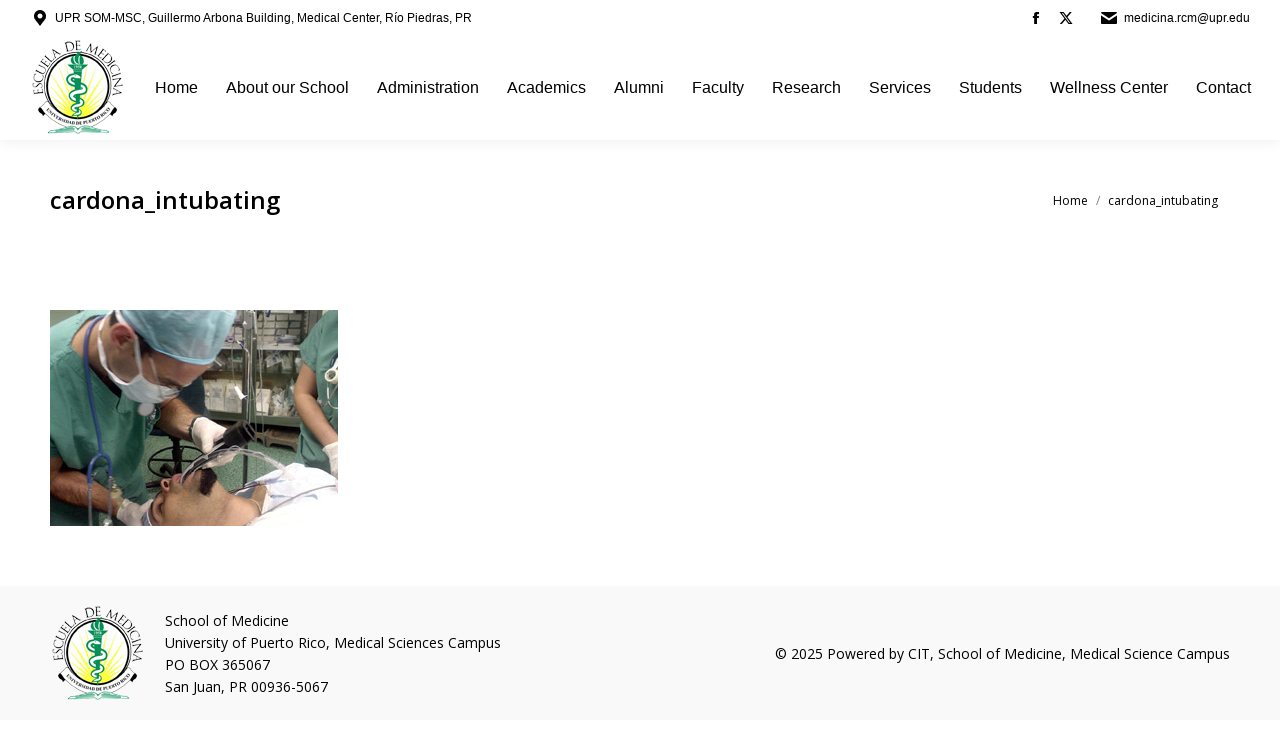

--- FILE ---
content_type: text/html; charset=UTF-8
request_url: https://md.rcm.upr.edu/cardona_intubating/
body_size: 17965
content:
<!DOCTYPE html>
<!--[if !(IE 6) | !(IE 7) | !(IE 8)  ]><!-->
<html dir="ltr" lang="en-US" prefix="og: https://ogp.me/ns#" class="no-js">
<!--<![endif]-->
<head>
	<meta charset="UTF-8" />
				<meta name="viewport" content="width=device-width, initial-scale=1, maximum-scale=1, user-scalable=0"/>
			<meta name="theme-color" content="#000000"/>	<link rel="profile" href="https://gmpg.org/xfn/11" />
	<title>cardona_intubating - School of Medicine</title>
	<style>img:is([sizes="auto" i], [sizes^="auto," i]) { contain-intrinsic-size: 3000px 1500px }</style>
	
		<!-- All in One SEO 4.9.0 - aioseo.com -->
	<meta name="robots" content="max-image-preview:large" />
	<meta name="author" content="School of Medicine"/>
	<link rel="canonical" href="https://md.rcm.upr.edu/cardona_intubating/" />
	<meta name="generator" content="All in One SEO (AIOSEO) 4.9.0" />
		<meta property="og:locale" content="en_US" />
		<meta property="og:site_name" content="School of Medicine - Medical Science Campus | University of Puerto Rico" />
		<meta property="og:type" content="article" />
		<meta property="og:title" content="cardona_intubating - School of Medicine" />
		<meta property="og:url" content="https://md.rcm.upr.edu/cardona_intubating/" />
		<meta property="og:image" content="https://md.rcm.upr.edu/wp-content/uploads/2019/11/logo_medicina_clear_100.png" />
		<meta property="og:image:secure_url" content="https://md.rcm.upr.edu/wp-content/uploads/2019/11/logo_medicina_clear_100.png" />
		<meta property="og:image:width" content="95" />
		<meta property="og:image:height" content="100" />
		<meta property="article:published_time" content="2014-07-18T13:16:34+00:00" />
		<meta property="article:modified_time" content="2014-07-18T13:16:34+00:00" />
		<meta property="article:publisher" content="https://www.facebook.com/medupr" />
		<meta name="twitter:card" content="summary_large_image" />
		<meta name="twitter:site" content="@medupr" />
		<meta name="twitter:title" content="cardona_intubating - School of Medicine" />
		<meta name="twitter:creator" content="@medupr" />
		<meta name="twitter:image" content="https://md.rcm.upr.edu/wp-content/uploads/2019/11/logo_medicina_clear_100.png" />
		<script type="application/ld+json" class="aioseo-schema">
			{"@context":"https:\/\/schema.org","@graph":[{"@type":"BreadcrumbList","@id":"https:\/\/md.rcm.upr.edu\/cardona_intubating\/#breadcrumblist","itemListElement":[{"@type":"ListItem","@id":"https:\/\/md.rcm.upr.edu#listItem","position":1,"name":"Home","item":"https:\/\/md.rcm.upr.edu","nextItem":{"@type":"ListItem","@id":"https:\/\/md.rcm.upr.edu\/cardona_intubating\/#listItem","name":"cardona_intubating"}},{"@type":"ListItem","@id":"https:\/\/md.rcm.upr.edu\/cardona_intubating\/#listItem","position":2,"name":"cardona_intubating","previousItem":{"@type":"ListItem","@id":"https:\/\/md.rcm.upr.edu#listItem","name":"Home"}}]},{"@type":"ItemPage","@id":"https:\/\/md.rcm.upr.edu\/cardona_intubating\/#itempage","url":"https:\/\/md.rcm.upr.edu\/cardona_intubating\/","name":"cardona_intubating - School of Medicine","inLanguage":"en-US","isPartOf":{"@id":"https:\/\/md.rcm.upr.edu\/#website"},"breadcrumb":{"@id":"https:\/\/md.rcm.upr.edu\/cardona_intubating\/#breadcrumblist"},"author":{"@id":"https:\/\/md.rcm.upr.edu\/author\/som\/#author"},"creator":{"@id":"https:\/\/md.rcm.upr.edu\/author\/som\/#author"},"datePublished":"2014-07-18T13:16:34-04:00","dateModified":"2014-07-18T13:16:34-04:00"},{"@type":"Organization","@id":"https:\/\/md.rcm.upr.edu\/#organization","name":"School of Medicine","description":"Medical Science Campus | University of Puerto Rico","url":"https:\/\/md.rcm.upr.edu\/","logo":{"@type":"ImageObject","url":"https:\/\/md.rcm.upr.edu\/wp-content\/uploads\/2019\/11\/logo_medicina_clear_100.png","@id":"https:\/\/md.rcm.upr.edu\/cardona_intubating\/#organizationLogo","width":95,"height":100},"image":{"@id":"https:\/\/md.rcm.upr.edu\/cardona_intubating\/#organizationLogo"},"sameAs":["https:\/\/www.facebook.com\/medupr","https:\/\/twitter.com\/medupr","https:\/\/www.youtube.com\/channel\/UCteDGSc4ZLpTR0-D77nU9dQ"]},{"@type":"Person","@id":"https:\/\/md.rcm.upr.edu\/author\/som\/#author","url":"https:\/\/md.rcm.upr.edu\/author\/som\/","name":"School of Medicine","image":{"@type":"ImageObject","@id":"https:\/\/md.rcm.upr.edu\/cardona_intubating\/#authorImage","url":"https:\/\/secure.gravatar.com\/avatar\/f16df4d7a46d474cff2e4b0056e3f3b7a447b5503ba1e2fb3b4a4624c903aa7e?s=96&d=mm&r=g","width":96,"height":96,"caption":"School of Medicine"}},{"@type":"WebSite","@id":"https:\/\/md.rcm.upr.edu\/#website","url":"https:\/\/md.rcm.upr.edu\/","name":"School of Medicine","description":"Medical Science Campus | University of Puerto Rico","inLanguage":"en-US","publisher":{"@id":"https:\/\/md.rcm.upr.edu\/#organization"}}]}
		</script>
		<!-- All in One SEO -->

<link rel='dns-prefetch' href='//www.googletagmanager.com' />
<link rel='dns-prefetch' href='//stats.wp.com' />
<link rel='dns-prefetch' href='//fonts.googleapis.com' />
<link rel="alternate" type="application/rss+xml" title="School of Medicine &raquo; Feed" href="https://md.rcm.upr.edu/feed/" />
		<!-- This site uses the Google Analytics by MonsterInsights plugin v9.10.0 - Using Analytics tracking - https://www.monsterinsights.com/ -->
							<script src="//www.googletagmanager.com/gtag/js?id=G-3JN3L9TM16"  data-cfasync="false" data-wpfc-render="false" async></script>
			<script data-cfasync="false" data-wpfc-render="false">
				var mi_version = '9.10.0';
				var mi_track_user = true;
				var mi_no_track_reason = '';
								var MonsterInsightsDefaultLocations = {"page_location":"https:\/\/md.rcm.upr.edu\/cardona_intubating\/"};
								if ( typeof MonsterInsightsPrivacyGuardFilter === 'function' ) {
					var MonsterInsightsLocations = (typeof MonsterInsightsExcludeQuery === 'object') ? MonsterInsightsPrivacyGuardFilter( MonsterInsightsExcludeQuery ) : MonsterInsightsPrivacyGuardFilter( MonsterInsightsDefaultLocations );
				} else {
					var MonsterInsightsLocations = (typeof MonsterInsightsExcludeQuery === 'object') ? MonsterInsightsExcludeQuery : MonsterInsightsDefaultLocations;
				}

								var disableStrs = [
										'ga-disable-G-3JN3L9TM16',
									];

				/* Function to detect opted out users */
				function __gtagTrackerIsOptedOut() {
					for (var index = 0; index < disableStrs.length; index++) {
						if (document.cookie.indexOf(disableStrs[index] + '=true') > -1) {
							return true;
						}
					}

					return false;
				}

				/* Disable tracking if the opt-out cookie exists. */
				if (__gtagTrackerIsOptedOut()) {
					for (var index = 0; index < disableStrs.length; index++) {
						window[disableStrs[index]] = true;
					}
				}

				/* Opt-out function */
				function __gtagTrackerOptout() {
					for (var index = 0; index < disableStrs.length; index++) {
						document.cookie = disableStrs[index] + '=true; expires=Thu, 31 Dec 2099 23:59:59 UTC; path=/';
						window[disableStrs[index]] = true;
					}
				}

				if ('undefined' === typeof gaOptout) {
					function gaOptout() {
						__gtagTrackerOptout();
					}
				}
								window.dataLayer = window.dataLayer || [];

				window.MonsterInsightsDualTracker = {
					helpers: {},
					trackers: {},
				};
				if (mi_track_user) {
					function __gtagDataLayer() {
						dataLayer.push(arguments);
					}

					function __gtagTracker(type, name, parameters) {
						if (!parameters) {
							parameters = {};
						}

						if (parameters.send_to) {
							__gtagDataLayer.apply(null, arguments);
							return;
						}

						if (type === 'event') {
														parameters.send_to = monsterinsights_frontend.v4_id;
							var hookName = name;
							if (typeof parameters['event_category'] !== 'undefined') {
								hookName = parameters['event_category'] + ':' + name;
							}

							if (typeof MonsterInsightsDualTracker.trackers[hookName] !== 'undefined') {
								MonsterInsightsDualTracker.trackers[hookName](parameters);
							} else {
								__gtagDataLayer('event', name, parameters);
							}
							
						} else {
							__gtagDataLayer.apply(null, arguments);
						}
					}

					__gtagTracker('js', new Date());
					__gtagTracker('set', {
						'developer_id.dZGIzZG': true,
											});
					if ( MonsterInsightsLocations.page_location ) {
						__gtagTracker('set', MonsterInsightsLocations);
					}
										__gtagTracker('config', 'G-3JN3L9TM16', {"forceSSL":"true","anonymize_ip":"true"} );
										window.gtag = __gtagTracker;										(function () {
						/* https://developers.google.com/analytics/devguides/collection/analyticsjs/ */
						/* ga and __gaTracker compatibility shim. */
						var noopfn = function () {
							return null;
						};
						var newtracker = function () {
							return new Tracker();
						};
						var Tracker = function () {
							return null;
						};
						var p = Tracker.prototype;
						p.get = noopfn;
						p.set = noopfn;
						p.send = function () {
							var args = Array.prototype.slice.call(arguments);
							args.unshift('send');
							__gaTracker.apply(null, args);
						};
						var __gaTracker = function () {
							var len = arguments.length;
							if (len === 0) {
								return;
							}
							var f = arguments[len - 1];
							if (typeof f !== 'object' || f === null || typeof f.hitCallback !== 'function') {
								if ('send' === arguments[0]) {
									var hitConverted, hitObject = false, action;
									if ('event' === arguments[1]) {
										if ('undefined' !== typeof arguments[3]) {
											hitObject = {
												'eventAction': arguments[3],
												'eventCategory': arguments[2],
												'eventLabel': arguments[4],
												'value': arguments[5] ? arguments[5] : 1,
											}
										}
									}
									if ('pageview' === arguments[1]) {
										if ('undefined' !== typeof arguments[2]) {
											hitObject = {
												'eventAction': 'page_view',
												'page_path': arguments[2],
											}
										}
									}
									if (typeof arguments[2] === 'object') {
										hitObject = arguments[2];
									}
									if (typeof arguments[5] === 'object') {
										Object.assign(hitObject, arguments[5]);
									}
									if ('undefined' !== typeof arguments[1].hitType) {
										hitObject = arguments[1];
										if ('pageview' === hitObject.hitType) {
											hitObject.eventAction = 'page_view';
										}
									}
									if (hitObject) {
										action = 'timing' === arguments[1].hitType ? 'timing_complete' : hitObject.eventAction;
										hitConverted = mapArgs(hitObject);
										__gtagTracker('event', action, hitConverted);
									}
								}
								return;
							}

							function mapArgs(args) {
								var arg, hit = {};
								var gaMap = {
									'eventCategory': 'event_category',
									'eventAction': 'event_action',
									'eventLabel': 'event_label',
									'eventValue': 'event_value',
									'nonInteraction': 'non_interaction',
									'timingCategory': 'event_category',
									'timingVar': 'name',
									'timingValue': 'value',
									'timingLabel': 'event_label',
									'page': 'page_path',
									'location': 'page_location',
									'title': 'page_title',
									'referrer' : 'page_referrer',
								};
								for (arg in args) {
																		if (!(!args.hasOwnProperty(arg) || !gaMap.hasOwnProperty(arg))) {
										hit[gaMap[arg]] = args[arg];
									} else {
										hit[arg] = args[arg];
									}
								}
								return hit;
							}

							try {
								f.hitCallback();
							} catch (ex) {
							}
						};
						__gaTracker.create = newtracker;
						__gaTracker.getByName = newtracker;
						__gaTracker.getAll = function () {
							return [];
						};
						__gaTracker.remove = noopfn;
						__gaTracker.loaded = true;
						window['__gaTracker'] = __gaTracker;
					})();
									} else {
										console.log("");
					(function () {
						function __gtagTracker() {
							return null;
						}

						window['__gtagTracker'] = __gtagTracker;
						window['gtag'] = __gtagTracker;
					})();
									}
			</script>
							<!-- / Google Analytics by MonsterInsights -->
		<script>
window._wpemojiSettings = {"baseUrl":"https:\/\/s.w.org\/images\/core\/emoji\/16.0.1\/72x72\/","ext":".png","svgUrl":"https:\/\/s.w.org\/images\/core\/emoji\/16.0.1\/svg\/","svgExt":".svg","source":{"concatemoji":"https:\/\/md.rcm.upr.edu\/wp-includes\/js\/wp-emoji-release.min.js?ver=c55670b5875dea7537160a33a39f5b45"}};
/*! This file is auto-generated */
!function(s,n){var o,i,e;function c(e){try{var t={supportTests:e,timestamp:(new Date).valueOf()};sessionStorage.setItem(o,JSON.stringify(t))}catch(e){}}function p(e,t,n){e.clearRect(0,0,e.canvas.width,e.canvas.height),e.fillText(t,0,0);var t=new Uint32Array(e.getImageData(0,0,e.canvas.width,e.canvas.height).data),a=(e.clearRect(0,0,e.canvas.width,e.canvas.height),e.fillText(n,0,0),new Uint32Array(e.getImageData(0,0,e.canvas.width,e.canvas.height).data));return t.every(function(e,t){return e===a[t]})}function u(e,t){e.clearRect(0,0,e.canvas.width,e.canvas.height),e.fillText(t,0,0);for(var n=e.getImageData(16,16,1,1),a=0;a<n.data.length;a++)if(0!==n.data[a])return!1;return!0}function f(e,t,n,a){switch(t){case"flag":return n(e,"\ud83c\udff3\ufe0f\u200d\u26a7\ufe0f","\ud83c\udff3\ufe0f\u200b\u26a7\ufe0f")?!1:!n(e,"\ud83c\udde8\ud83c\uddf6","\ud83c\udde8\u200b\ud83c\uddf6")&&!n(e,"\ud83c\udff4\udb40\udc67\udb40\udc62\udb40\udc65\udb40\udc6e\udb40\udc67\udb40\udc7f","\ud83c\udff4\u200b\udb40\udc67\u200b\udb40\udc62\u200b\udb40\udc65\u200b\udb40\udc6e\u200b\udb40\udc67\u200b\udb40\udc7f");case"emoji":return!a(e,"\ud83e\udedf")}return!1}function g(e,t,n,a){var r="undefined"!=typeof WorkerGlobalScope&&self instanceof WorkerGlobalScope?new OffscreenCanvas(300,150):s.createElement("canvas"),o=r.getContext("2d",{willReadFrequently:!0}),i=(o.textBaseline="top",o.font="600 32px Arial",{});return e.forEach(function(e){i[e]=t(o,e,n,a)}),i}function t(e){var t=s.createElement("script");t.src=e,t.defer=!0,s.head.appendChild(t)}"undefined"!=typeof Promise&&(o="wpEmojiSettingsSupports",i=["flag","emoji"],n.supports={everything:!0,everythingExceptFlag:!0},e=new Promise(function(e){s.addEventListener("DOMContentLoaded",e,{once:!0})}),new Promise(function(t){var n=function(){try{var e=JSON.parse(sessionStorage.getItem(o));if("object"==typeof e&&"number"==typeof e.timestamp&&(new Date).valueOf()<e.timestamp+604800&&"object"==typeof e.supportTests)return e.supportTests}catch(e){}return null}();if(!n){if("undefined"!=typeof Worker&&"undefined"!=typeof OffscreenCanvas&&"undefined"!=typeof URL&&URL.createObjectURL&&"undefined"!=typeof Blob)try{var e="postMessage("+g.toString()+"("+[JSON.stringify(i),f.toString(),p.toString(),u.toString()].join(",")+"));",a=new Blob([e],{type:"text/javascript"}),r=new Worker(URL.createObjectURL(a),{name:"wpTestEmojiSupports"});return void(r.onmessage=function(e){c(n=e.data),r.terminate(),t(n)})}catch(e){}c(n=g(i,f,p,u))}t(n)}).then(function(e){for(var t in e)n.supports[t]=e[t],n.supports.everything=n.supports.everything&&n.supports[t],"flag"!==t&&(n.supports.everythingExceptFlag=n.supports.everythingExceptFlag&&n.supports[t]);n.supports.everythingExceptFlag=n.supports.everythingExceptFlag&&!n.supports.flag,n.DOMReady=!1,n.readyCallback=function(){n.DOMReady=!0}}).then(function(){return e}).then(function(){var e;n.supports.everything||(n.readyCallback(),(e=n.source||{}).concatemoji?t(e.concatemoji):e.wpemoji&&e.twemoji&&(t(e.twemoji),t(e.wpemoji)))}))}((window,document),window._wpemojiSettings);
</script>

<link rel='stylesheet' id='formidable-css' href='https://md.rcm.upr.edu/wp-content/plugins/formidable/css/formidableforms1.css?ver=1151204' media='all' />
<style id='wp-emoji-styles-inline-css'>

	img.wp-smiley, img.emoji {
		display: inline !important;
		border: none !important;
		box-shadow: none !important;
		height: 1em !important;
		width: 1em !important;
		margin: 0 0.07em !important;
		vertical-align: -0.1em !important;
		background: none !important;
		padding: 0 !important;
	}
</style>
<link rel='stylesheet' id='wp-block-library-css' href='https://md.rcm.upr.edu/wp-includes/css/dist/block-library/style.min.css?ver=c55670b5875dea7537160a33a39f5b45' media='all' />
<style id='wp-block-library-theme-inline-css'>
.wp-block-audio :where(figcaption){color:#555;font-size:13px;text-align:center}.is-dark-theme .wp-block-audio :where(figcaption){color:#ffffffa6}.wp-block-audio{margin:0 0 1em}.wp-block-code{border:1px solid #ccc;border-radius:4px;font-family:Menlo,Consolas,monaco,monospace;padding:.8em 1em}.wp-block-embed :where(figcaption){color:#555;font-size:13px;text-align:center}.is-dark-theme .wp-block-embed :where(figcaption){color:#ffffffa6}.wp-block-embed{margin:0 0 1em}.blocks-gallery-caption{color:#555;font-size:13px;text-align:center}.is-dark-theme .blocks-gallery-caption{color:#ffffffa6}:root :where(.wp-block-image figcaption){color:#555;font-size:13px;text-align:center}.is-dark-theme :root :where(.wp-block-image figcaption){color:#ffffffa6}.wp-block-image{margin:0 0 1em}.wp-block-pullquote{border-bottom:4px solid;border-top:4px solid;color:currentColor;margin-bottom:1.75em}.wp-block-pullquote cite,.wp-block-pullquote footer,.wp-block-pullquote__citation{color:currentColor;font-size:.8125em;font-style:normal;text-transform:uppercase}.wp-block-quote{border-left:.25em solid;margin:0 0 1.75em;padding-left:1em}.wp-block-quote cite,.wp-block-quote footer{color:currentColor;font-size:.8125em;font-style:normal;position:relative}.wp-block-quote:where(.has-text-align-right){border-left:none;border-right:.25em solid;padding-left:0;padding-right:1em}.wp-block-quote:where(.has-text-align-center){border:none;padding-left:0}.wp-block-quote.is-large,.wp-block-quote.is-style-large,.wp-block-quote:where(.is-style-plain){border:none}.wp-block-search .wp-block-search__label{font-weight:700}.wp-block-search__button{border:1px solid #ccc;padding:.375em .625em}:where(.wp-block-group.has-background){padding:1.25em 2.375em}.wp-block-separator.has-css-opacity{opacity:.4}.wp-block-separator{border:none;border-bottom:2px solid;margin-left:auto;margin-right:auto}.wp-block-separator.has-alpha-channel-opacity{opacity:1}.wp-block-separator:not(.is-style-wide):not(.is-style-dots){width:100px}.wp-block-separator.has-background:not(.is-style-dots){border-bottom:none;height:1px}.wp-block-separator.has-background:not(.is-style-wide):not(.is-style-dots){height:2px}.wp-block-table{margin:0 0 1em}.wp-block-table td,.wp-block-table th{word-break:normal}.wp-block-table :where(figcaption){color:#555;font-size:13px;text-align:center}.is-dark-theme .wp-block-table :where(figcaption){color:#ffffffa6}.wp-block-video :where(figcaption){color:#555;font-size:13px;text-align:center}.is-dark-theme .wp-block-video :where(figcaption){color:#ffffffa6}.wp-block-video{margin:0 0 1em}:root :where(.wp-block-template-part.has-background){margin-bottom:0;margin-top:0;padding:1.25em 2.375em}
</style>
<style id='classic-theme-styles-inline-css'>
/*! This file is auto-generated */
.wp-block-button__link{color:#fff;background-color:#32373c;border-radius:9999px;box-shadow:none;text-decoration:none;padding:calc(.667em + 2px) calc(1.333em + 2px);font-size:1.125em}.wp-block-file__button{background:#32373c;color:#fff;text-decoration:none}
</style>
<link rel='stylesheet' id='aioseo/css/src/vue/standalone/blocks/table-of-contents/global.scss-css' href='https://md.rcm.upr.edu/wp-content/plugins/all-in-one-seo-pack/dist/Lite/assets/css/table-of-contents/global.e90f6d47.css?ver=4.9.0' media='all' />
<link rel='stylesheet' id='mediaelement-css' href='https://md.rcm.upr.edu/wp-includes/js/mediaelement/mediaelementplayer-legacy.min.css?ver=4.2.17' media='all' />
<link rel='stylesheet' id='wp-mediaelement-css' href='https://md.rcm.upr.edu/wp-includes/js/mediaelement/wp-mediaelement.min.css?ver=c55670b5875dea7537160a33a39f5b45' media='all' />
<style id='jetpack-sharing-buttons-style-inline-css'>
.jetpack-sharing-buttons__services-list{display:flex;flex-direction:row;flex-wrap:wrap;gap:0;list-style-type:none;margin:5px;padding:0}.jetpack-sharing-buttons__services-list.has-small-icon-size{font-size:12px}.jetpack-sharing-buttons__services-list.has-normal-icon-size{font-size:16px}.jetpack-sharing-buttons__services-list.has-large-icon-size{font-size:24px}.jetpack-sharing-buttons__services-list.has-huge-icon-size{font-size:36px}@media print{.jetpack-sharing-buttons__services-list{display:none!important}}.editor-styles-wrapper .wp-block-jetpack-sharing-buttons{gap:0;padding-inline-start:0}ul.jetpack-sharing-buttons__services-list.has-background{padding:1.25em 2.375em}
</style>
<style id='global-styles-inline-css'>
:root{--wp--preset--aspect-ratio--square: 1;--wp--preset--aspect-ratio--4-3: 4/3;--wp--preset--aspect-ratio--3-4: 3/4;--wp--preset--aspect-ratio--3-2: 3/2;--wp--preset--aspect-ratio--2-3: 2/3;--wp--preset--aspect-ratio--16-9: 16/9;--wp--preset--aspect-ratio--9-16: 9/16;--wp--preset--color--black: #000000;--wp--preset--color--cyan-bluish-gray: #abb8c3;--wp--preset--color--white: #FFF;--wp--preset--color--pale-pink: #f78da7;--wp--preset--color--vivid-red: #cf2e2e;--wp--preset--color--luminous-vivid-orange: #ff6900;--wp--preset--color--luminous-vivid-amber: #fcb900;--wp--preset--color--light-green-cyan: #7bdcb5;--wp--preset--color--vivid-green-cyan: #00d084;--wp--preset--color--pale-cyan-blue: #8ed1fc;--wp--preset--color--vivid-cyan-blue: #0693e3;--wp--preset--color--vivid-purple: #9b51e0;--wp--preset--color--accent: #000000;--wp--preset--color--dark-gray: #111;--wp--preset--color--light-gray: #767676;--wp--preset--gradient--vivid-cyan-blue-to-vivid-purple: linear-gradient(135deg,rgba(6,147,227,1) 0%,rgb(155,81,224) 100%);--wp--preset--gradient--light-green-cyan-to-vivid-green-cyan: linear-gradient(135deg,rgb(122,220,180) 0%,rgb(0,208,130) 100%);--wp--preset--gradient--luminous-vivid-amber-to-luminous-vivid-orange: linear-gradient(135deg,rgba(252,185,0,1) 0%,rgba(255,105,0,1) 100%);--wp--preset--gradient--luminous-vivid-orange-to-vivid-red: linear-gradient(135deg,rgba(255,105,0,1) 0%,rgb(207,46,46) 100%);--wp--preset--gradient--very-light-gray-to-cyan-bluish-gray: linear-gradient(135deg,rgb(238,238,238) 0%,rgb(169,184,195) 100%);--wp--preset--gradient--cool-to-warm-spectrum: linear-gradient(135deg,rgb(74,234,220) 0%,rgb(151,120,209) 20%,rgb(207,42,186) 40%,rgb(238,44,130) 60%,rgb(251,105,98) 80%,rgb(254,248,76) 100%);--wp--preset--gradient--blush-light-purple: linear-gradient(135deg,rgb(255,206,236) 0%,rgb(152,150,240) 100%);--wp--preset--gradient--blush-bordeaux: linear-gradient(135deg,rgb(254,205,165) 0%,rgb(254,45,45) 50%,rgb(107,0,62) 100%);--wp--preset--gradient--luminous-dusk: linear-gradient(135deg,rgb(255,203,112) 0%,rgb(199,81,192) 50%,rgb(65,88,208) 100%);--wp--preset--gradient--pale-ocean: linear-gradient(135deg,rgb(255,245,203) 0%,rgb(182,227,212) 50%,rgb(51,167,181) 100%);--wp--preset--gradient--electric-grass: linear-gradient(135deg,rgb(202,248,128) 0%,rgb(113,206,126) 100%);--wp--preset--gradient--midnight: linear-gradient(135deg,rgb(2,3,129) 0%,rgb(40,116,252) 100%);--wp--preset--font-size--small: 13px;--wp--preset--font-size--medium: 20px;--wp--preset--font-size--large: 36px;--wp--preset--font-size--x-large: 42px;--wp--preset--spacing--20: 0.44rem;--wp--preset--spacing--30: 0.67rem;--wp--preset--spacing--40: 1rem;--wp--preset--spacing--50: 1.5rem;--wp--preset--spacing--60: 2.25rem;--wp--preset--spacing--70: 3.38rem;--wp--preset--spacing--80: 5.06rem;--wp--preset--shadow--natural: 6px 6px 9px rgba(0, 0, 0, 0.2);--wp--preset--shadow--deep: 12px 12px 50px rgba(0, 0, 0, 0.4);--wp--preset--shadow--sharp: 6px 6px 0px rgba(0, 0, 0, 0.2);--wp--preset--shadow--outlined: 6px 6px 0px -3px rgba(255, 255, 255, 1), 6px 6px rgba(0, 0, 0, 1);--wp--preset--shadow--crisp: 6px 6px 0px rgba(0, 0, 0, 1);}:where(.is-layout-flex){gap: 0.5em;}:where(.is-layout-grid){gap: 0.5em;}body .is-layout-flex{display: flex;}.is-layout-flex{flex-wrap: wrap;align-items: center;}.is-layout-flex > :is(*, div){margin: 0;}body .is-layout-grid{display: grid;}.is-layout-grid > :is(*, div){margin: 0;}:where(.wp-block-columns.is-layout-flex){gap: 2em;}:where(.wp-block-columns.is-layout-grid){gap: 2em;}:where(.wp-block-post-template.is-layout-flex){gap: 1.25em;}:where(.wp-block-post-template.is-layout-grid){gap: 1.25em;}.has-black-color{color: var(--wp--preset--color--black) !important;}.has-cyan-bluish-gray-color{color: var(--wp--preset--color--cyan-bluish-gray) !important;}.has-white-color{color: var(--wp--preset--color--white) !important;}.has-pale-pink-color{color: var(--wp--preset--color--pale-pink) !important;}.has-vivid-red-color{color: var(--wp--preset--color--vivid-red) !important;}.has-luminous-vivid-orange-color{color: var(--wp--preset--color--luminous-vivid-orange) !important;}.has-luminous-vivid-amber-color{color: var(--wp--preset--color--luminous-vivid-amber) !important;}.has-light-green-cyan-color{color: var(--wp--preset--color--light-green-cyan) !important;}.has-vivid-green-cyan-color{color: var(--wp--preset--color--vivid-green-cyan) !important;}.has-pale-cyan-blue-color{color: var(--wp--preset--color--pale-cyan-blue) !important;}.has-vivid-cyan-blue-color{color: var(--wp--preset--color--vivid-cyan-blue) !important;}.has-vivid-purple-color{color: var(--wp--preset--color--vivid-purple) !important;}.has-black-background-color{background-color: var(--wp--preset--color--black) !important;}.has-cyan-bluish-gray-background-color{background-color: var(--wp--preset--color--cyan-bluish-gray) !important;}.has-white-background-color{background-color: var(--wp--preset--color--white) !important;}.has-pale-pink-background-color{background-color: var(--wp--preset--color--pale-pink) !important;}.has-vivid-red-background-color{background-color: var(--wp--preset--color--vivid-red) !important;}.has-luminous-vivid-orange-background-color{background-color: var(--wp--preset--color--luminous-vivid-orange) !important;}.has-luminous-vivid-amber-background-color{background-color: var(--wp--preset--color--luminous-vivid-amber) !important;}.has-light-green-cyan-background-color{background-color: var(--wp--preset--color--light-green-cyan) !important;}.has-vivid-green-cyan-background-color{background-color: var(--wp--preset--color--vivid-green-cyan) !important;}.has-pale-cyan-blue-background-color{background-color: var(--wp--preset--color--pale-cyan-blue) !important;}.has-vivid-cyan-blue-background-color{background-color: var(--wp--preset--color--vivid-cyan-blue) !important;}.has-vivid-purple-background-color{background-color: var(--wp--preset--color--vivid-purple) !important;}.has-black-border-color{border-color: var(--wp--preset--color--black) !important;}.has-cyan-bluish-gray-border-color{border-color: var(--wp--preset--color--cyan-bluish-gray) !important;}.has-white-border-color{border-color: var(--wp--preset--color--white) !important;}.has-pale-pink-border-color{border-color: var(--wp--preset--color--pale-pink) !important;}.has-vivid-red-border-color{border-color: var(--wp--preset--color--vivid-red) !important;}.has-luminous-vivid-orange-border-color{border-color: var(--wp--preset--color--luminous-vivid-orange) !important;}.has-luminous-vivid-amber-border-color{border-color: var(--wp--preset--color--luminous-vivid-amber) !important;}.has-light-green-cyan-border-color{border-color: var(--wp--preset--color--light-green-cyan) !important;}.has-vivid-green-cyan-border-color{border-color: var(--wp--preset--color--vivid-green-cyan) !important;}.has-pale-cyan-blue-border-color{border-color: var(--wp--preset--color--pale-cyan-blue) !important;}.has-vivid-cyan-blue-border-color{border-color: var(--wp--preset--color--vivid-cyan-blue) !important;}.has-vivid-purple-border-color{border-color: var(--wp--preset--color--vivid-purple) !important;}.has-vivid-cyan-blue-to-vivid-purple-gradient-background{background: var(--wp--preset--gradient--vivid-cyan-blue-to-vivid-purple) !important;}.has-light-green-cyan-to-vivid-green-cyan-gradient-background{background: var(--wp--preset--gradient--light-green-cyan-to-vivid-green-cyan) !important;}.has-luminous-vivid-amber-to-luminous-vivid-orange-gradient-background{background: var(--wp--preset--gradient--luminous-vivid-amber-to-luminous-vivid-orange) !important;}.has-luminous-vivid-orange-to-vivid-red-gradient-background{background: var(--wp--preset--gradient--luminous-vivid-orange-to-vivid-red) !important;}.has-very-light-gray-to-cyan-bluish-gray-gradient-background{background: var(--wp--preset--gradient--very-light-gray-to-cyan-bluish-gray) !important;}.has-cool-to-warm-spectrum-gradient-background{background: var(--wp--preset--gradient--cool-to-warm-spectrum) !important;}.has-blush-light-purple-gradient-background{background: var(--wp--preset--gradient--blush-light-purple) !important;}.has-blush-bordeaux-gradient-background{background: var(--wp--preset--gradient--blush-bordeaux) !important;}.has-luminous-dusk-gradient-background{background: var(--wp--preset--gradient--luminous-dusk) !important;}.has-pale-ocean-gradient-background{background: var(--wp--preset--gradient--pale-ocean) !important;}.has-electric-grass-gradient-background{background: var(--wp--preset--gradient--electric-grass) !important;}.has-midnight-gradient-background{background: var(--wp--preset--gradient--midnight) !important;}.has-small-font-size{font-size: var(--wp--preset--font-size--small) !important;}.has-medium-font-size{font-size: var(--wp--preset--font-size--medium) !important;}.has-large-font-size{font-size: var(--wp--preset--font-size--large) !important;}.has-x-large-font-size{font-size: var(--wp--preset--font-size--x-large) !important;}
:where(.wp-block-post-template.is-layout-flex){gap: 1.25em;}:where(.wp-block-post-template.is-layout-grid){gap: 1.25em;}
:where(.wp-block-columns.is-layout-flex){gap: 2em;}:where(.wp-block-columns.is-layout-grid){gap: 2em;}
:root :where(.wp-block-pullquote){font-size: 1.5em;line-height: 1.6;}
</style>
<link rel='stylesheet' id='wpdm-fonticon-css' href='https://md.rcm.upr.edu/wp-content/plugins/download-manager/assets/wpdm-iconfont/css/wpdm-icons.css?ver=c55670b5875dea7537160a33a39f5b45' media='all' />
<link rel='stylesheet' id='wpdm-front-css' href='https://md.rcm.upr.edu/wp-content/plugins/download-manager/assets/css/front.min.css?ver=c55670b5875dea7537160a33a39f5b45' media='all' />
<link rel='stylesheet' id='wpdm-button-templates-css' href='https://md.rcm.upr.edu/wp-content/plugins/wpdm-button-templates/buttons.css?ver=c55670b5875dea7537160a33a39f5b45' media='all' />
<link rel='stylesheet' id='the7-font-css' href='https://md.rcm.upr.edu/wp-content/themes/dt-the7/fonts/icomoon-the7-font/icomoon-the7-font.min.css?ver=12.10.0.1' media='all' />
<link rel='stylesheet' id='the7-awesome-fonts-css' href='https://md.rcm.upr.edu/wp-content/themes/dt-the7/fonts/FontAwesome/css/all.min.css?ver=12.10.0.1' media='all' />
<link rel='stylesheet' id='the7-awesome-fonts-back-css' href='https://md.rcm.upr.edu/wp-content/themes/dt-the7/fonts/FontAwesome/back-compat.min.css?ver=12.10.0.1' media='all' />
<link rel='stylesheet' id='the7-Defaults-css' href='https://md.rcm.upr.edu/wp-content/uploads/smile_fonts/Defaults/Defaults.css?ver=c55670b5875dea7537160a33a39f5b45' media='all' />
<link rel='stylesheet' id='tablepress-default-css' href='https://md.rcm.upr.edu/wp-content/plugins/tablepress/css/build/default.css?ver=3.2.5' media='all' />
<link rel='stylesheet' id='dt-web-fonts-css' href='https://fonts.googleapis.com/css?family=Open+Sans:400,600,700%7CRoboto:400,600,700' media='all' />
<link rel='stylesheet' id='dt-main-css' href='https://md.rcm.upr.edu/wp-content/themes/dt-the7/css/main.min.css?ver=12.10.0.1' media='all' />
<link rel='stylesheet' id='the7-custom-scrollbar-css' href='https://md.rcm.upr.edu/wp-content/themes/dt-the7/lib/custom-scrollbar/custom-scrollbar.min.css?ver=12.10.0.1' media='all' />
<link rel='stylesheet' id='the7-wpbakery-css' href='https://md.rcm.upr.edu/wp-content/themes/dt-the7/css/wpbakery.min.css?ver=12.10.0.1' media='all' />
<link rel='stylesheet' id='the7-core-css' href='https://md.rcm.upr.edu/wp-content/plugins/dt-the7-core/assets/css/post-type.min.css?ver=2.7.12' media='all' />
<link rel='stylesheet' id='the7-css-vars-css' href='https://md.rcm.upr.edu/wp-content/uploads/the7-css/css-vars.css?ver=f10589e2f9ef' media='all' />
<link rel='stylesheet' id='dt-custom-css' href='https://md.rcm.upr.edu/wp-content/uploads/the7-css/custom.css?ver=f10589e2f9ef' media='all' />
<link rel='stylesheet' id='dt-media-css' href='https://md.rcm.upr.edu/wp-content/uploads/the7-css/media.css?ver=f10589e2f9ef' media='all' />
<link rel='stylesheet' id='the7-mega-menu-css' href='https://md.rcm.upr.edu/wp-content/uploads/the7-css/mega-menu.css?ver=f10589e2f9ef' media='all' />
<link rel='stylesheet' id='the7-elements-albums-portfolio-css' href='https://md.rcm.upr.edu/wp-content/uploads/the7-css/the7-elements-albums-portfolio.css?ver=f10589e2f9ef' media='all' />
<link rel='stylesheet' id='the7-elements-css' href='https://md.rcm.upr.edu/wp-content/uploads/the7-css/post-type-dynamic.css?ver=f10589e2f9ef' media='all' />
<link rel='stylesheet' id='style-css' href='https://md.rcm.upr.edu/wp-content/themes/dt-the7-child/style.css?ver=12.10.0.1' media='all' />
<script src="https://md.rcm.upr.edu/wp-includes/js/jquery/jquery.min.js?ver=3.7.1" id="jquery-core-js"></script>
<script src="https://md.rcm.upr.edu/wp-includes/js/jquery/jquery-migrate.min.js?ver=3.4.1" id="jquery-migrate-js"></script>
<script src="https://md.rcm.upr.edu/wp-content/plugins/google-analytics-for-wordpress/assets/js/frontend-gtag.min.js?ver=9.10.0" id="monsterinsights-frontend-script-js" async data-wp-strategy="async"></script>
<script data-cfasync="false" data-wpfc-render="false" id='monsterinsights-frontend-script-js-extra'>var monsterinsights_frontend = {"js_events_tracking":"true","download_extensions":"doc,pdf,ppt,zip,xls,docx,pptx,xlsx","inbound_paths":"[]","home_url":"https:\/\/md.rcm.upr.edu","hash_tracking":"false","v4_id":"G-3JN3L9TM16"};</script>
<script src="https://md.rcm.upr.edu/wp-content/plugins/download-manager/assets/js/wpdm.min.js?ver=c55670b5875dea7537160a33a39f5b45" id="wpdm-frontend-js-js"></script>
<script id="wpdm-frontjs-js-extra">
var wpdm_url = {"home":"https:\/\/md.rcm.upr.edu\/","site":"https:\/\/md.rcm.upr.edu\/","ajax":"https:\/\/md.rcm.upr.edu\/wp-admin\/admin-ajax.php"};
var wpdm_js = {"spinner":"<i class=\"wpdm-icon wpdm-sun wpdm-spin\"><\/i>","client_id":"0de88e19a4b206c0bd4dbbde6ee132b7"};
var wpdm_strings = {"pass_var":"Password Verified!","pass_var_q":"Please click following button to start download.","start_dl":"Start Download"};
</script>
<script src="https://md.rcm.upr.edu/wp-content/plugins/download-manager/assets/js/front.min.js?ver=3.3.32" id="wpdm-frontjs-js"></script>
<script data-jetpack-boost="ignore" src="//md.rcm.upr.edu/wp-content/plugins/revslider/sr6/assets/js/rbtools.min.js?ver=6.7.38" async id="tp-tools-js"></script>
<script data-jetpack-boost="ignore" src="//md.rcm.upr.edu/wp-content/plugins/revslider/sr6/assets/js/rs6.min.js?ver=6.7.38" async id="revmin-js"></script>
<script id="dt-above-fold-js-extra">
var dtLocal = {"themeUrl":"https:\/\/md.rcm.upr.edu\/wp-content\/themes\/dt-the7","passText":"To view this protected post, enter the password below:","moreButtonText":{"loading":"Loading...","loadMore":"Load more"},"postID":"59","ajaxurl":"https:\/\/md.rcm.upr.edu\/wp-admin\/admin-ajax.php","REST":{"baseUrl":"https:\/\/md.rcm.upr.edu\/wp-json\/the7\/v1","endpoints":{"sendMail":"\/send-mail"}},"contactMessages":{"required":"One or more fields have an error. Please check and try again.","terms":"Please accept the privacy policy.","fillTheCaptchaError":"Please, fill the captcha."},"captchaSiteKey":"","ajaxNonce":"6e1a1ed1e6","pageData":"","themeSettings":{"smoothScroll":"on","lazyLoading":false,"desktopHeader":{"height":104},"ToggleCaptionEnabled":"disabled","ToggleCaption":"Navigation","floatingHeader":{"showAfter":150,"showMenu":true,"height":60,"logo":{"showLogo":false,"html":"","url":"http:\/\/md.rcm.upr.edu"}},"topLine":{"floatingTopLine":{"logo":{"showLogo":false,"html":""}}},"mobileHeader":{"firstSwitchPoint":1150,"secondSwitchPoint":1150,"firstSwitchPointHeight":60,"secondSwitchPointHeight":60,"mobileToggleCaptionEnabled":"disabled","mobileToggleCaption":"Menu"},"stickyMobileHeaderFirstSwitch":{"logo":{"html":"<img class=\" preload-me\" src=\"https:\/\/md.rcm.upr.edu\/wp-content\/uploads\/2019\/11\/logo_medicina_clear_100.png\" srcset=\"https:\/\/md.rcm.upr.edu\/wp-content\/uploads\/2019\/11\/logo_medicina_clear_100.png 95w, https:\/\/md.rcm.upr.edu\/wp-content\/uploads\/2019\/11\/logo_medicina_clear_100.png 95w\" width=\"95\" height=\"100\"   sizes=\"95px\" alt=\"School of Medicine\" \/>"}},"stickyMobileHeaderSecondSwitch":{"logo":{"html":"<img class=\" preload-me\" src=\"https:\/\/md.rcm.upr.edu\/wp-content\/uploads\/2019\/11\/logo_medicina_clear_100.png\" srcset=\"https:\/\/md.rcm.upr.edu\/wp-content\/uploads\/2019\/11\/logo_medicina_clear_100.png 95w, https:\/\/md.rcm.upr.edu\/wp-content\/uploads\/2019\/11\/logo_medicina_clear_100.png 95w\" width=\"95\" height=\"100\"   sizes=\"95px\" alt=\"School of Medicine\" \/>"}},"sidebar":{"switchPoint":970},"boxedWidth":"1280px"},"VCMobileScreenWidth":"768"};
var dtShare = {"shareButtonText":{"facebook":"Share on Facebook","twitter":"Share on X","pinterest":"Pin it","linkedin":"Share on Linkedin","whatsapp":"Share on Whatsapp"},"overlayOpacity":"85"};
</script>
<script src="https://md.rcm.upr.edu/wp-content/themes/dt-the7/js/above-the-fold.min.js?ver=12.10.0.1" id="dt-above-fold-js"></script>

<!-- Google tag (gtag.js) snippet added by Site Kit -->
<!-- Google Analytics snippet added by Site Kit -->
<script src="https://www.googletagmanager.com/gtag/js?id=GT-MK9MP5L" id="google_gtagjs-js" async></script>
<script id="google_gtagjs-js-after">
window.dataLayer = window.dataLayer || [];function gtag(){dataLayer.push(arguments);}
gtag("set","linker",{"domains":["md.rcm.upr.edu"]});
gtag("js", new Date());
gtag("set", "developer_id.dZTNiMT", true);
gtag("config", "GT-MK9MP5L");
</script>
<script></script><link rel="https://api.w.org/" href="https://md.rcm.upr.edu/wp-json/" /><link rel="alternate" title="JSON" type="application/json" href="https://md.rcm.upr.edu/wp-json/wp/v2/media/59" /><link rel="EditURI" type="application/rsd+xml" title="RSD" href="https://md.rcm.upr.edu/xmlrpc.php?rsd" />

<link rel='shortlink' href='https://md.rcm.upr.edu/?p=59' />
<link rel="alternate" title="oEmbed (JSON)" type="application/json+oembed" href="https://md.rcm.upr.edu/wp-json/oembed/1.0/embed?url=https%3A%2F%2Fmd.rcm.upr.edu%2Fcardona_intubating%2F" />
<link rel="alternate" title="oEmbed (XML)" type="text/xml+oembed" href="https://md.rcm.upr.edu/wp-json/oembed/1.0/embed?url=https%3A%2F%2Fmd.rcm.upr.edu%2Fcardona_intubating%2F&#038;format=xml" />
<meta name="cdp-version" content="1.5.0" /><meta name="generator" content="Site Kit by Google 1.166.0" />	<style>img#wpstats{display:none}</style>
		<meta name="generator" content="Powered by WPBakery Page Builder - drag and drop page builder for WordPress."/>
<meta name="generator" content="Powered by Slider Revolution 6.7.38 - responsive, Mobile-Friendly Slider Plugin for WordPress with comfortable drag and drop interface." />
<link rel="icon" href="https://md.rcm.upr.edu/wp-content/uploads/2016/03/favico.png" type="image/png" sizes="16x16"/><link rel="icon" href="https://md.rcm.upr.edu/wp-content/uploads/2016/03/favico.png" type="image/png" sizes="32x32"/><link rel="apple-touch-icon" href="https://md.rcm.upr.edu/wp-content/uploads/2019/11/logo_medicina_clear_100.png"><link rel="apple-touch-icon" sizes="76x76" href="https://md.rcm.upr.edu/wp-content/uploads/2019/11/logo_medicina_clear_100.png"><link rel="apple-touch-icon" sizes="120x120" href="https://md.rcm.upr.edu/wp-content/uploads/2019/11/logo_medicina_clear_100.png"><link rel="apple-touch-icon" sizes="152x152" href="https://md.rcm.upr.edu/wp-content/uploads/2019/11/logo_medicina_clear_100.png"><script data-jetpack-boost="ignore">function setREVStartSize(e){
			//window.requestAnimationFrame(function() {
				window.RSIW = window.RSIW===undefined ? window.innerWidth : window.RSIW;
				window.RSIH = window.RSIH===undefined ? window.innerHeight : window.RSIH;
				try {
					var pw = document.getElementById(e.c).parentNode.offsetWidth,
						newh;
					pw = pw===0 || isNaN(pw) || (e.l=="fullwidth" || e.layout=="fullwidth") ? window.RSIW : pw;
					e.tabw = e.tabw===undefined ? 0 : parseInt(e.tabw);
					e.thumbw = e.thumbw===undefined ? 0 : parseInt(e.thumbw);
					e.tabh = e.tabh===undefined ? 0 : parseInt(e.tabh);
					e.thumbh = e.thumbh===undefined ? 0 : parseInt(e.thumbh);
					e.tabhide = e.tabhide===undefined ? 0 : parseInt(e.tabhide);
					e.thumbhide = e.thumbhide===undefined ? 0 : parseInt(e.thumbhide);
					e.mh = e.mh===undefined || e.mh=="" || e.mh==="auto" ? 0 : parseInt(e.mh,0);
					if(e.layout==="fullscreen" || e.l==="fullscreen")
						newh = Math.max(e.mh,window.RSIH);
					else{
						e.gw = Array.isArray(e.gw) ? e.gw : [e.gw];
						for (var i in e.rl) if (e.gw[i]===undefined || e.gw[i]===0) e.gw[i] = e.gw[i-1];
						e.gh = e.el===undefined || e.el==="" || (Array.isArray(e.el) && e.el.length==0)? e.gh : e.el;
						e.gh = Array.isArray(e.gh) ? e.gh : [e.gh];
						for (var i in e.rl) if (e.gh[i]===undefined || e.gh[i]===0) e.gh[i] = e.gh[i-1];
											
						var nl = new Array(e.rl.length),
							ix = 0,
							sl;
						e.tabw = e.tabhide>=pw ? 0 : e.tabw;
						e.thumbw = e.thumbhide>=pw ? 0 : e.thumbw;
						e.tabh = e.tabhide>=pw ? 0 : e.tabh;
						e.thumbh = e.thumbhide>=pw ? 0 : e.thumbh;
						for (var i in e.rl) nl[i] = e.rl[i]<window.RSIW ? 0 : e.rl[i];
						sl = nl[0];
						for (var i in nl) if (sl>nl[i] && nl[i]>0) { sl = nl[i]; ix=i;}
						var m = pw>(e.gw[ix]+e.tabw+e.thumbw) ? 1 : (pw-(e.tabw+e.thumbw)) / (e.gw[ix]);
						newh =  (e.gh[ix] * m) + (e.tabh + e.thumbh);
					}
					var el = document.getElementById(e.c);
					if (el!==null && el) el.style.height = newh+"px";
					el = document.getElementById(e.c+"_wrapper");
					if (el!==null && el) {
						el.style.height = newh+"px";
						el.style.display = "block";
					}
				} catch(e){
					console.log("Failure at Presize of Slider:" + e)
				}
			//});
		  };</script>
<noscript><style> .wpb_animate_when_almost_visible { opacity: 1; }</style></noscript><meta name="generator" content="WordPress Download Manager 3.3.32" />
<!-- Google tag (gtag.js) -->
<script async src="https://www.googletagmanager.com/gtag/js?id=G-3JN3L9TM16"></script>
<script>
  window.dataLayer = window.dataLayer || [];
  function gtag(){dataLayer.push(arguments);}
  gtag('js', new Date());

  gtag('config', 'G-3JN3L9TM16');
</script><style id='the7-custom-inline-css' type='text/css'>
#main > .wf-wrap, #bottom-bar > .wf-wrap, #footer > .wf-wrap {
    width: 19600px;
}
</style>
                <style>
        /* WPDM Link Template Styles */        </style>
                <style>

            :root {
                --color-primary: #000000;
                --color-primary-rgb: 0, 0, 0;
                --color-primary-hover: #18ce0f;
                --color-primary-active: #000000;
                --clr-sec: #000000;
                --clr-sec-rgb: 0, 0, 0;
                --clr-sec-hover: #81d742;
                --clr-sec-active: #000000;
                --color-secondary: #000000;
                --color-secondary-rgb: 0, 0, 0;
                --color-secondary-hover: #81d742;
                --color-secondary-active: #000000;
                --color-success: #18ce0f;
                --color-success-rgb: 24, 206, 15;
                --color-success-hover: #18ce0f;
                --color-success-active: #18ce0f;
                --color-info: #000000;
                --color-info-rgb: 0, 0, 0;
                --color-info-hover: #81d742;
                --color-info-active: #000000;
                --color-warning: #FFB236;
                --color-warning-rgb: 255, 178, 54;
                --color-warning-hover: #FFB236;
                --color-warning-active: #FFB236;
                --color-danger: #ff5062;
                --color-danger-rgb: 255, 80, 98;
                --color-danger-hover: #ff5062;
                --color-danger-active: #ff5062;
                --color-green: #30b570;
                --color-blue: #0073ff;
                --color-purple: #8557D3;
                --color-red: #ff5062;
                --color-muted: rgba(69, 89, 122, 0.6);
                --wpdm-font: "-apple-system", -apple-system, BlinkMacSystemFont, "Segoe UI", Roboto, Helvetica, Arial, sans-serif, "Apple Color Emoji", "Segoe UI Emoji", "Segoe UI Symbol";
            }

            .wpdm-download-link.btn.btn-primary.btn-xs {
                border-radius: 4px;
            }


        </style>
        </head>
<body id="the7-body" class="attachment wp-singular attachment-template-default single single-attachment postid-59 attachmentid-59 attachment-jpeg wp-embed-responsive wp-theme-dt-the7 wp-child-theme-dt-the7-child the7-core-ver-2.7.12 no-comments dt-responsive-on right-mobile-menu-close-icon ouside-menu-close-icon mobile-hamburger-close-bg-enable mobile-hamburger-close-bg-hover-enable  fade-medium-mobile-menu-close-icon fade-medium-menu-close-icon srcset-enabled btn-flat custom-btn-color custom-btn-hover-color phantom-fade phantom-shadow-decoration phantom-logo-off top-header first-switch-logo-center first-switch-menu-left second-switch-logo-center second-switch-menu-left layzr-loading-on popup-message-style the7-ver-12.10.0.1 dt-fa-compatibility wpb-js-composer js-comp-ver-8.7.2 vc_responsive">
<!-- The7 12.10.0.1 -->

<div id="page" >
	<a class="skip-link screen-reader-text" href="#content">Skip to content</a>

<div class="masthead inline-header left widgets full-height full-width surround shadow-decoration shadow-mobile-header-decoration small-mobile-menu-icon mobile-menu-icon-bg-on mobile-menu-icon-hover-bg-on dt-parent-menu-clickable show-sub-menu-on-hover show-device-logo show-mobile-logo" >

	<div class="top-bar top-bar-line-hide">
	<div class="top-bar-bg" ></div>
	<div class="left-widgets mini-widgets"><span class="mini-contacts address show-on-desktop in-top-bar-left in-menu-second-switch"><i class="fa-fw the7-mw-icon-address-bold"></i><a href="http://md.rcm.upr.edu/location/">UPR SOM-MSC, Guillermo Arbona Building, Medical Center, Río Piedras, PR</a></span></div><div class="right-widgets mini-widgets"><div class="soc-ico show-on-desktop near-logo-first-switch in-menu-second-switch disabled-bg custom-border border-on hover-custom-bg hover-disabled-border  hover-border-off"><a title="Facebook page opens in new window" href="https://www.facebook.com/medupr" target="_blank" class="facebook"><span class="soc-font-icon"></span><span class="screen-reader-text">Facebook page opens in new window</span></a><a title="X page opens in new window" href="https://twitter.com/medupr" target="_blank" class="twitter"><span class="soc-font-icon"></span><span class="screen-reader-text">X page opens in new window</span></a></div><span class="mini-contacts email show-on-desktop in-top-bar-left in-menu-second-switch"><i class="fa-fw the7-mw-icon-mail-bold"></i><a href="mailto:medicina.rcm@upr.edu">medicina.rcm@upr.edu</a></span></div></div>

	<header class="header-bar" role="banner">

		<div class="branding">
	<div id="site-title" class="assistive-text">School of Medicine</div>
	<div id="site-description" class="assistive-text">Medical Science Campus | University of Puerto Rico</div>
	<a class="" href="http://md.rcm.upr.edu"><img class=" preload-me" src="https://md.rcm.upr.edu/wp-content/uploads/2019/11/logo_medicina_clear_100.png" srcset="https://md.rcm.upr.edu/wp-content/uploads/2019/11/logo_medicina_clear_100.png 95w, https://md.rcm.upr.edu/wp-content/uploads/2019/11/logo_medicina_clear_100.png 95w" width="95" height="100"   sizes="95px" alt="School of Medicine" /><img class="mobile-logo preload-me" src="https://md.rcm.upr.edu/wp-content/uploads/2019/11/logo_medicina_clear_100.png" srcset="https://md.rcm.upr.edu/wp-content/uploads/2019/11/logo_medicina_clear_100.png 95w, https://md.rcm.upr.edu/wp-content/uploads/2019/11/logo_medicina_clear_100.png 95w" width="95" height="100"   sizes="95px" alt="School of Medicine" /></a></div>

		<ul id="primary-menu" class="main-nav underline-decoration upwards-line outside-item-remove-margin"><li class="menu-item menu-item-type-custom menu-item-object-custom menu-item-home menu-item-6961 first depth-0"><a href='https://md.rcm.upr.edu/' data-level='1'><span class="menu-item-text"><span class="menu-text">Home</span></span></a></li> <li class="menu-item menu-item-type-custom menu-item-object-custom menu-item-has-children menu-item-2327 has-children depth-0"><a href='#' data-level='1' aria-haspopup='true' aria-expanded='false'><span class="menu-item-text"><span class="menu-text">About our School</span></span></a><ul class="sub-nav" role="group"><li class="menu-item menu-item-type-post_type menu-item-object-page menu-item-6902 first depth-1"><a href='https://md.rcm.upr.edu/leadership/' data-level='2'><span class="menu-item-text"><span class="menu-text">Our Leadership</span></span></a></li> <li class="menu-item menu-item-type-custom menu-item-object-custom menu-item-7162 depth-1"><a href='https://md.rcm.upr.edu/academy-for-the-humanities-in-medicine/' data-level='2'><span class="menu-item-text"><span class="menu-text">Academy for the Humanities in Medicine</span></span></a></li> <li class="menu-item menu-item-type-custom menu-item-object-custom menu-item-5059 depth-1"><a href='https://md.rcm.upr.edu/humanitiesinmedicine/' data-level='2'><span class="menu-item-text"><span class="menu-text">Arts and Humanities in Medicine</span></span></a></li> <li class="menu-item menu-item-type-custom menu-item-object-custom menu-item-5060 depth-1"><a href='https://md.rcm.upr.edu/bkamemorial/' data-level='2'><span class="menu-item-text"><span class="menu-text">Bailey K. Ashford Memorial</span></span></a></li> <li class="menu-item menu-item-type-post_type menu-item-object-page menu-item-2594 depth-1"><a href='https://md.rcm.upr.edu/institutional-documents/' data-level='2'><span class="menu-item-text"><span class="menu-text">Institutional Documents</span></span></a></li> <li class="menu-item menu-item-type-post_type menu-item-object-page menu-item-2363 depth-1"><a href='https://md.rcm.upr.edu/mission-vision-values/' data-level='2'><span class="menu-item-text"><span class="menu-text">Mission, Vision &amp; Values</span></span></a></li> <li class="menu-item menu-item-type-post_type menu-item-object-page menu-item-3504 depth-1"><a href='https://md.rcm.upr.edu/school-of-medicine-history/' data-level='2'><span class="menu-item-text"><span class="menu-text">School of Medicine History</span></span></a></li> <li class="menu-item menu-item-type-custom menu-item-object-custom menu-item-6962 depth-1"><a href='https://md.rcm.upr.edu/strategicplan/' data-level='2'><span class="menu-item-text"><span class="menu-text">Strategic Planning 2024-2029</span></span></a></li> </ul></li> <li class="menu-item menu-item-type-custom menu-item-object-custom menu-item-has-children menu-item-2325 has-children depth-0"><a href='#' data-level='1' aria-haspopup='true' aria-expanded='false'><span class="menu-item-text"><span class="menu-text">Administration</span></span></a><ul class="sub-nav" role="group"><li class="menu-item menu-item-type-post_type menu-item-object-page menu-item-has-children menu-item-2362 first has-children depth-1"><a href='https://md.rcm.upr.edu/office-of-the-dean/' data-level='2' aria-haspopup='true' aria-expanded='false'><span class="menu-item-text"><span class="menu-text">Dean&#8217;s Office</span></span></a><ul class="sub-nav" role="group"><li class="menu-item menu-item-type-custom menu-item-object-custom menu-item-5181 first depth-2"><a href='https://md.rcm.upr.edu/school-of-medicine-directory/' data-level='3'><span class="menu-item-text"><span class="menu-text">School of Medicine Directory</span></span></a></li> </ul></li> <li class="menu-item menu-item-type-custom menu-item-object-custom menu-item-2282 depth-1"><a href='http://md.rcm.upr.edu/adaa/' data-level='2'><span class="menu-item-text"><span class="menu-text">Associate Deanship for Academic Affairs</span></span></a></li> <li class="menu-item menu-item-type-custom menu-item-object-custom menu-item-6991 depth-1"><a href='https://md.rcm.upr.edu/adaaf/' data-level='2'><span class="menu-item-text"><span class="menu-text">Associate Deanship for Administrative Affairs</span></span></a></li> <li class="menu-item menu-item-type-custom menu-item-object-custom menu-item-2284 depth-1"><a href='http://md.rcm.upr.edu/biomed/' data-level='2'><span class="menu-item-text"><span class="menu-text">Associate Deanship for Biomedical Sciences &#038; Graduate Program</span></span></a></li> <li class="menu-item menu-item-type-custom menu-item-object-custom menu-item-2285 depth-1"><a href='https://md.rcm.upr.edu/adca/' data-level='2'><span class="menu-item-text"><span class="menu-text">Associate Deanship for Clinical Affairs</span></span></a></li> <li class="menu-item menu-item-type-custom menu-item-object-custom menu-item-6778 depth-1"><a href='https://md.rcm.upr.edu/adfa/' data-level='2'><span class="menu-item-text"><span class="menu-text">Associate Deanship for Faculty Affairs</span></span></a></li> <li class="menu-item menu-item-type-custom menu-item-object-custom menu-item-2286 depth-1"><a href='http://md.rcm.upr.edu/gme/' data-level='2'><span class="menu-item-text"><span class="menu-text">Associate Deanship for Graduate Medical Education</span></span></a></li> <li class="menu-item menu-item-type-custom menu-item-object-custom menu-item-2287 depth-1"><a href='http://md.rcm.upr.edu/adsa/' data-level='2'><span class="menu-item-text"><span class="menu-text">Associate Deanship for Student Affairs</span></span></a></li> </ul></li> <li class="menu-item menu-item-type-post_type menu-item-object-page menu-item-has-children menu-item-2351 has-children depth-0"><a href='https://md.rcm.upr.edu/academic-programs/' data-level='1' aria-haspopup='true' aria-expanded='false'><span class="menu-item-text"><span class="menu-text">Academics</span></span></a><ul class="sub-nav" role="group"><li class="menu-item menu-item-type-post_type menu-item-object-page menu-item-2480 first depth-1"><a href='https://md.rcm.upr.edu/acreditation/' data-level='2'><span class="menu-item-text"><span class="menu-text">Acreditation</span></span></a></li> <li class="menu-item menu-item-type-custom menu-item-object-custom menu-item-2288 depth-1"><a href='http://md.rcm.upr.edu/associate-dean-for-academic-affairs/' data-level='2'><span class="menu-item-text"><span class="menu-text">Associate Deanship for Academic Affairs</span></span></a></li> <li class="menu-item menu-item-type-custom menu-item-object-custom menu-item-2292 depth-1"><a href='http://md.rcm.upr.edu/biomed/' data-level='2'><span class="menu-item-text"><span class="menu-text">Biomedical Sciences Graduate Program</span></span></a></li> <li class="menu-item menu-item-type-custom menu-item-object-custom menu-item-2289 depth-1"><a href='http://daa.rcm.upr.edu/' data-level='2'><span class="menu-item-text"><span class="menu-text">Deanship for Academic Affairs &#8211; Medical Sciences Campus</span></span></a></li> <li class="menu-item menu-item-type-post_type menu-item-object-page menu-item-6760 depth-1"><a href='https://md.rcm.upr.edu/education-resources/' data-level='2'><span class="menu-item-text"><span class="menu-text">Education Resources</span></span></a></li> <li class="menu-item menu-item-type-custom menu-item-object-custom menu-item-2291 depth-1"><a href='http://md.rcm.upr.edu/gme/' data-level='2'><span class="menu-item-text"><span class="menu-text">Graduate Medical Program</span></span></a></li> <li class="menu-item menu-item-type-post_type menu-item-object-page menu-item-2360 depth-1"><a href='https://md.rcm.upr.edu/doctor-of-medicine-md-program/' data-level='2'><span class="menu-item-text"><span class="menu-text">MD Program</span></span></a></li> <li class="menu-item menu-item-type-custom menu-item-object-custom menu-item-2290 depth-1"><a href='http://md.rcm.upr.edu/gme/residency-training-programs/' data-level='2'><span class="menu-item-text"><span class="menu-text">Residency Training Program</span></span></a></li> </ul></li> <li class="menu-item menu-item-type-custom menu-item-object-custom menu-item-has-children menu-item-2446 has-children depth-0"><a href='https://md.rcm.upr.edu/oia/' data-level='1' aria-haspopup='true' aria-expanded='false'><span class="menu-item-text"><span class="menu-text">Alumni</span></span></a><ul class="sub-nav" role="group"><li class="menu-item menu-item-type-custom menu-item-object-custom menu-item-2447 first depth-1"><a href='https://md.rcm.upr.edu/oia/make-a-gift-online/' data-level='2'><span class="menu-item-text"><span class="menu-text">Make a gift</span></span></a></li> <li class="menu-item menu-item-type-custom menu-item-object-custom menu-item-2453 depth-1"><a href='https://md.rcm.upr.edu/oia/donor-recognition/' data-level='2'><span class="menu-item-text"><span class="menu-text">Donor Recognition</span></span></a></li> <li class="menu-item menu-item-type-custom menu-item-object-custom menu-item-2448 depth-1"><a href='https://md.rcm.upr.edu/oia/buhiti-magazine/' data-level='2'><span class="menu-item-text"><span class="menu-text">Buhiti Magazine</span></span></a></li> </ul></li> <li class="menu-item menu-item-type-custom menu-item-object-custom menu-item-has-children menu-item-2273 has-children depth-0"><a href='#' data-level='1' aria-haspopup='true' aria-expanded='false'><span class="menu-item-text"><span class="menu-text">Faculty</span></span></a><ul class="sub-nav" role="group"><li class="menu-item menu-item-type-custom menu-item-object-custom menu-item-2332 first depth-1"><a href='http://md.rcm.upr.edu/smod/' data-level='2'><span class="menu-item-text"><span class="menu-text">Alumni</span></span></a></li> <li class="menu-item menu-item-type-post_type menu-item-object-page menu-item-2365 depth-1"><a href='https://md.rcm.upr.edu/departments/' data-level='2'><span class="menu-item-text"><span class="menu-text">Departments</span></span></a></li> <li class="menu-item menu-item-type-custom menu-item-object-custom menu-item-2331 depth-1"><a href='https://md.rcm.upr.edu/dero/' data-level='2'><span class="menu-item-text"><span class="menu-text">Digital Educational Resources and Faculty Academic Support Office</span></span></a></li> <li class="menu-item menu-item-type-custom menu-item-object-custom menu-item-2329 depth-1"><a href='http://md.rcm.upr.edu/ppmi/' data-level='2'><span class="menu-item-text"><span class="menu-text">PPMI</span></span></a></li> </ul></li> <li class="menu-item menu-item-type-custom menu-item-object-custom menu-item-has-children menu-item-2481 has-children depth-0"><a href='#' data-level='1' aria-haspopup='true' aria-expanded='false'><span class="menu-item-text"><span class="menu-text">Research</span></span></a><ul class="sub-nav" role="group"><li class="menu-item menu-item-type-custom menu-item-object-custom menu-item-2482 first depth-1"><a href='http://md.rcm.upr.edu/biomed/' data-level='2'><span class="menu-item-text"><span class="menu-text">Biomedical Sciences Graduate Program</span></span></a></li> <li class="menu-item menu-item-type-custom menu-item-object-custom menu-item-2483 depth-1"><a href='http://md.rcm.upr.edu/departments/' data-level='2'><span class="menu-item-text"><span class="menu-text">Departments</span></span></a></li> <li class="menu-item menu-item-type-post_type menu-item-object-page menu-item-6755 depth-1"><a href='https://md.rcm.upr.edu/research-interests/' data-level='2'><span class="menu-item-text"><span class="menu-text">Research Interests</span></span></a></li> <li class="menu-item menu-item-type-post_type menu-item-object-page menu-item-6756 depth-1"><a href='https://md.rcm.upr.edu/research-facilities/' data-level='2'><span class="menu-item-text"><span class="menu-text">Research Facilities</span></span></a></li> </ul></li> <li class="menu-item menu-item-type-custom menu-item-object-custom menu-item-has-children menu-item-2274 has-children depth-0"><a href='#' data-level='1' aria-haspopup='true' aria-expanded='false'><span class="menu-item-text"><span class="menu-text">Services</span></span></a><ul class="sub-nav" role="group"><li class="menu-item menu-item-type-custom menu-item-object-custom menu-item-4463 first depth-1"><a href='https://md.rcm.upr.edu/cit/' data-level='2'><span class="menu-item-text"><span class="menu-text">Center for Informatics &#038; Technology</span></span></a></li> <li class="menu-item menu-item-type-custom menu-item-object-custom menu-item-2456 depth-1"><a href='https://webapps.md.rcm.upr.edu/helpdesk' data-level='2'><span class="menu-item-text"><span class="menu-text">Help Desk</span></span></a></li> <li class="menu-item menu-item-type-custom menu-item-object-custom menu-item-2328 depth-1"><a href='http://md.rcm.upr.edu/clinicappmi/' data-level='2'><span class="menu-item-text"><span class="menu-text">School of Medicine Clinic</span></span></a></li> <li class="menu-item menu-item-type-custom menu-item-object-custom menu-item-4565 depth-1"><a href='https://md.rcm.upr.edu/cit/wp-content/uploads/sites/29/2020/12/systems-updates-2020.pdf' data-level='2'><span class="menu-item-text"><span class="menu-text">Systems and App Updates Guide</span></span></a></li> </ul></li> <li class="menu-item menu-item-type-custom menu-item-object-custom menu-item-has-children menu-item-2272 has-children depth-0"><a href='#' data-level='1' aria-haspopup='true' aria-expanded='false'><span class="menu-item-text"><span class="menu-text">Students</span></span></a><ul class="sub-nav" role="group"><li class="menu-item menu-item-type-post_type menu-item-object-page menu-item-2352 first depth-1"><a href='https://md.rcm.upr.edu/md-program/' data-level='2'><span class="menu-item-text"><span class="menu-text">MD Program Admissions</span></span></a></li> <li class="menu-item menu-item-type-custom menu-item-object-custom menu-item-2293 depth-1"><a href='https://de.rcm.upr.edu/oficina-de-admisiones' data-level='2'><span class="menu-item-text"><span class="menu-text">Admission Office &#8211; Medical Sciences Campus</span></span></a></li> <li class="menu-item menu-item-type-custom menu-item-object-custom menu-item-2478 depth-1"><a href='http://md.rcm.upr.edu/adsa/' data-level='2'><span class="menu-item-text"><span class="menu-text">Associate Deanship for Student Affairs</span></span></a></li> <li class="menu-item menu-item-type-custom menu-item-object-custom menu-item-2333 depth-1"><a href='https://mscupr.blackboard.com/' data-level='2'><span class="menu-item-text"><span class="menu-text">Blackboard</span></span></a></li> <li class="menu-item menu-item-type-custom menu-item-object-custom menu-item-3853 depth-1"><a href='https://bookshelf.vitalsource.com' data-level='2'><span class="menu-item-text"><span class="menu-text">Bookshelf Online</span></span></a></li> <li class="menu-item menu-item-type-custom menu-item-object-custom menu-item-has-children menu-item-4629 has-children depth-1"><a href='#' data-level='2' aria-haspopup='true' aria-expanded='false'><span class="menu-item-text"><span class="menu-text">Ceremonies and Recognitions</span></span></a><ul class="sub-nav" role="group"><li class="menu-item menu-item-type-post_type menu-item-object-page menu-item-4670 first depth-2"><a href='https://md.rcm.upr.edu/graduacion-de-medicos-residentes-2021/' data-level='3'><span class="menu-item-text"><span class="menu-text">Graduación de Médicos Residentes – 2021</span></span></a></li> <li class="menu-item menu-item-type-post_type menu-item-object-page menu-item-4632 depth-2"><a href='https://md.rcm.upr.edu/ceremonia-virtual-de-investidura-clase-2024/' data-level='3'><span class="menu-item-text"><span class="menu-text">Investidura Clase 2024</span></span></a></li> <li class="menu-item menu-item-type-custom menu-item-object-custom menu-item-has-children menu-item-4684 has-children depth-2"><a href='#' data-level='3' aria-haspopup='true' aria-expanded='false'><span class="menu-item-text"><span class="menu-text">Juramento y Reconocimiento</span></span></a><ul class="sub-nav" role="group"><li class="menu-item menu-item-type-post_type menu-item-object-page menu-item-4683 first depth-3"><a href='https://md.rcm.upr.edu/ceremonia-de-juramento-y-reconocimiento-clase-graduanda-2021/' data-level='4'><span class="menu-item-text"><span class="menu-text">Clase Graduanda 2021</span></span></a></li> <li class="menu-item menu-item-type-post_type menu-item-object-page menu-item-4528 depth-3"><a href='https://md.rcm.upr.edu/ceremoniajuramento2020/' data-level='4'><span class="menu-item-text"><span class="menu-text">Clase Graduanda 2020</span></span></a></li> </ul></li> </ul></li> <li class="menu-item menu-item-type-custom menu-item-object-custom menu-item-4386 depth-1"><a href='https://lds.md.rcm.upr.edu:9251/' data-level='2'><span class="menu-item-text"><span class="menu-text">CIT Reset Passwords</span></span></a></li> <li class="menu-item menu-item-type-post_type menu-item-object-page menu-item-3175 depth-1"><a href='https://md.rcm.upr.edu/class-room-calendar/' data-level='2'><span class="menu-item-text"><span class="menu-text">Class Room Calendar</span></span></a></li> <li class="menu-item menu-item-type-post_type menu-item-object-page menu-item-6759 depth-1"><a href='https://md.rcm.upr.edu/organizations/' data-level='2'><span class="menu-item-text"><span class="menu-text">Organizations</span></span></a></li> <li class="menu-item menu-item-type-custom menu-item-object-custom menu-item-5227 depth-1"><a href='https://webapps.md.rcm.upr.edu/uptodate/login.php' data-level='2'><span class="menu-item-text"><span class="menu-text">Uptodate</span></span></a></li> </ul></li> <li class="menu-item menu-item-type-custom menu-item-object-custom menu-item-4732 depth-0"><a href='https://md.rcm.upr.edu/wellness/' data-level='1'><span class="menu-item-text"><span class="menu-text">Wellness Center</span></span></a></li> <li class="menu-item menu-item-type-post_type menu-item-object-page menu-item-4975 last depth-0"><a href='https://md.rcm.upr.edu/contact/' data-level='1'><span class="menu-item-text"><span class="menu-text">Contact</span></span></a></li> </ul>
		
	</header>

</div>
<div role="navigation" aria-label="Main Menu" class="dt-mobile-header mobile-menu-show-divider">
	<div class="dt-close-mobile-menu-icon" aria-label="Close" role="button" tabindex="0"><div class="close-line-wrap"><span class="close-line"></span><span class="close-line"></span><span class="close-line"></span></div></div>	<ul id="mobile-menu" class="mobile-main-nav">
		<li class="menu-item menu-item-type-custom menu-item-object-custom menu-item-home menu-item-6961 first depth-0"><a href='https://md.rcm.upr.edu/' data-level='1'><span class="menu-item-text"><span class="menu-text">Home</span></span></a></li> <li class="menu-item menu-item-type-custom menu-item-object-custom menu-item-has-children menu-item-2327 has-children depth-0"><a href='#' data-level='1' aria-haspopup='true' aria-expanded='false'><span class="menu-item-text"><span class="menu-text">About our School</span></span></a><ul class="sub-nav" role="group"><li class="menu-item menu-item-type-post_type menu-item-object-page menu-item-6902 first depth-1"><a href='https://md.rcm.upr.edu/leadership/' data-level='2'><span class="menu-item-text"><span class="menu-text">Our Leadership</span></span></a></li> <li class="menu-item menu-item-type-custom menu-item-object-custom menu-item-7162 depth-1"><a href='https://md.rcm.upr.edu/academy-for-the-humanities-in-medicine/' data-level='2'><span class="menu-item-text"><span class="menu-text">Academy for the Humanities in Medicine</span></span></a></li> <li class="menu-item menu-item-type-custom menu-item-object-custom menu-item-5059 depth-1"><a href='https://md.rcm.upr.edu/humanitiesinmedicine/' data-level='2'><span class="menu-item-text"><span class="menu-text">Arts and Humanities in Medicine</span></span></a></li> <li class="menu-item menu-item-type-custom menu-item-object-custom menu-item-5060 depth-1"><a href='https://md.rcm.upr.edu/bkamemorial/' data-level='2'><span class="menu-item-text"><span class="menu-text">Bailey K. Ashford Memorial</span></span></a></li> <li class="menu-item menu-item-type-post_type menu-item-object-page menu-item-2594 depth-1"><a href='https://md.rcm.upr.edu/institutional-documents/' data-level='2'><span class="menu-item-text"><span class="menu-text">Institutional Documents</span></span></a></li> <li class="menu-item menu-item-type-post_type menu-item-object-page menu-item-2363 depth-1"><a href='https://md.rcm.upr.edu/mission-vision-values/' data-level='2'><span class="menu-item-text"><span class="menu-text">Mission, Vision &amp; Values</span></span></a></li> <li class="menu-item menu-item-type-post_type menu-item-object-page menu-item-3504 depth-1"><a href='https://md.rcm.upr.edu/school-of-medicine-history/' data-level='2'><span class="menu-item-text"><span class="menu-text">School of Medicine History</span></span></a></li> <li class="menu-item menu-item-type-custom menu-item-object-custom menu-item-6962 depth-1"><a href='https://md.rcm.upr.edu/strategicplan/' data-level='2'><span class="menu-item-text"><span class="menu-text">Strategic Planning 2024-2029</span></span></a></li> </ul></li> <li class="menu-item menu-item-type-custom menu-item-object-custom menu-item-has-children menu-item-2325 has-children depth-0"><a href='#' data-level='1' aria-haspopup='true' aria-expanded='false'><span class="menu-item-text"><span class="menu-text">Administration</span></span></a><ul class="sub-nav" role="group"><li class="menu-item menu-item-type-post_type menu-item-object-page menu-item-has-children menu-item-2362 first has-children depth-1"><a href='https://md.rcm.upr.edu/office-of-the-dean/' data-level='2' aria-haspopup='true' aria-expanded='false'><span class="menu-item-text"><span class="menu-text">Dean&#8217;s Office</span></span></a><ul class="sub-nav" role="group"><li class="menu-item menu-item-type-custom menu-item-object-custom menu-item-5181 first depth-2"><a href='https://md.rcm.upr.edu/school-of-medicine-directory/' data-level='3'><span class="menu-item-text"><span class="menu-text">School of Medicine Directory</span></span></a></li> </ul></li> <li class="menu-item menu-item-type-custom menu-item-object-custom menu-item-2282 depth-1"><a href='http://md.rcm.upr.edu/adaa/' data-level='2'><span class="menu-item-text"><span class="menu-text">Associate Deanship for Academic Affairs</span></span></a></li> <li class="menu-item menu-item-type-custom menu-item-object-custom menu-item-6991 depth-1"><a href='https://md.rcm.upr.edu/adaaf/' data-level='2'><span class="menu-item-text"><span class="menu-text">Associate Deanship for Administrative Affairs</span></span></a></li> <li class="menu-item menu-item-type-custom menu-item-object-custom menu-item-2284 depth-1"><a href='http://md.rcm.upr.edu/biomed/' data-level='2'><span class="menu-item-text"><span class="menu-text">Associate Deanship for Biomedical Sciences &#038; Graduate Program</span></span></a></li> <li class="menu-item menu-item-type-custom menu-item-object-custom menu-item-2285 depth-1"><a href='https://md.rcm.upr.edu/adca/' data-level='2'><span class="menu-item-text"><span class="menu-text">Associate Deanship for Clinical Affairs</span></span></a></li> <li class="menu-item menu-item-type-custom menu-item-object-custom menu-item-6778 depth-1"><a href='https://md.rcm.upr.edu/adfa/' data-level='2'><span class="menu-item-text"><span class="menu-text">Associate Deanship for Faculty Affairs</span></span></a></li> <li class="menu-item menu-item-type-custom menu-item-object-custom menu-item-2286 depth-1"><a href='http://md.rcm.upr.edu/gme/' data-level='2'><span class="menu-item-text"><span class="menu-text">Associate Deanship for Graduate Medical Education</span></span></a></li> <li class="menu-item menu-item-type-custom menu-item-object-custom menu-item-2287 depth-1"><a href='http://md.rcm.upr.edu/adsa/' data-level='2'><span class="menu-item-text"><span class="menu-text">Associate Deanship for Student Affairs</span></span></a></li> </ul></li> <li class="menu-item menu-item-type-post_type menu-item-object-page menu-item-has-children menu-item-2351 has-children depth-0"><a href='https://md.rcm.upr.edu/academic-programs/' data-level='1' aria-haspopup='true' aria-expanded='false'><span class="menu-item-text"><span class="menu-text">Academics</span></span></a><ul class="sub-nav" role="group"><li class="menu-item menu-item-type-post_type menu-item-object-page menu-item-2480 first depth-1"><a href='https://md.rcm.upr.edu/acreditation/' data-level='2'><span class="menu-item-text"><span class="menu-text">Acreditation</span></span></a></li> <li class="menu-item menu-item-type-custom menu-item-object-custom menu-item-2288 depth-1"><a href='http://md.rcm.upr.edu/associate-dean-for-academic-affairs/' data-level='2'><span class="menu-item-text"><span class="menu-text">Associate Deanship for Academic Affairs</span></span></a></li> <li class="menu-item menu-item-type-custom menu-item-object-custom menu-item-2292 depth-1"><a href='http://md.rcm.upr.edu/biomed/' data-level='2'><span class="menu-item-text"><span class="menu-text">Biomedical Sciences Graduate Program</span></span></a></li> <li class="menu-item menu-item-type-custom menu-item-object-custom menu-item-2289 depth-1"><a href='http://daa.rcm.upr.edu/' data-level='2'><span class="menu-item-text"><span class="menu-text">Deanship for Academic Affairs &#8211; Medical Sciences Campus</span></span></a></li> <li class="menu-item menu-item-type-post_type menu-item-object-page menu-item-6760 depth-1"><a href='https://md.rcm.upr.edu/education-resources/' data-level='2'><span class="menu-item-text"><span class="menu-text">Education Resources</span></span></a></li> <li class="menu-item menu-item-type-custom menu-item-object-custom menu-item-2291 depth-1"><a href='http://md.rcm.upr.edu/gme/' data-level='2'><span class="menu-item-text"><span class="menu-text">Graduate Medical Program</span></span></a></li> <li class="menu-item menu-item-type-post_type menu-item-object-page menu-item-2360 depth-1"><a href='https://md.rcm.upr.edu/doctor-of-medicine-md-program/' data-level='2'><span class="menu-item-text"><span class="menu-text">MD Program</span></span></a></li> <li class="menu-item menu-item-type-custom menu-item-object-custom menu-item-2290 depth-1"><a href='http://md.rcm.upr.edu/gme/residency-training-programs/' data-level='2'><span class="menu-item-text"><span class="menu-text">Residency Training Program</span></span></a></li> </ul></li> <li class="menu-item menu-item-type-custom menu-item-object-custom menu-item-has-children menu-item-2446 has-children depth-0"><a href='https://md.rcm.upr.edu/oia/' data-level='1' aria-haspopup='true' aria-expanded='false'><span class="menu-item-text"><span class="menu-text">Alumni</span></span></a><ul class="sub-nav" role="group"><li class="menu-item menu-item-type-custom menu-item-object-custom menu-item-2447 first depth-1"><a href='https://md.rcm.upr.edu/oia/make-a-gift-online/' data-level='2'><span class="menu-item-text"><span class="menu-text">Make a gift</span></span></a></li> <li class="menu-item menu-item-type-custom menu-item-object-custom menu-item-2453 depth-1"><a href='https://md.rcm.upr.edu/oia/donor-recognition/' data-level='2'><span class="menu-item-text"><span class="menu-text">Donor Recognition</span></span></a></li> <li class="menu-item menu-item-type-custom menu-item-object-custom menu-item-2448 depth-1"><a href='https://md.rcm.upr.edu/oia/buhiti-magazine/' data-level='2'><span class="menu-item-text"><span class="menu-text">Buhiti Magazine</span></span></a></li> </ul></li> <li class="menu-item menu-item-type-custom menu-item-object-custom menu-item-has-children menu-item-2273 has-children depth-0"><a href='#' data-level='1' aria-haspopup='true' aria-expanded='false'><span class="menu-item-text"><span class="menu-text">Faculty</span></span></a><ul class="sub-nav" role="group"><li class="menu-item menu-item-type-custom menu-item-object-custom menu-item-2332 first depth-1"><a href='http://md.rcm.upr.edu/smod/' data-level='2'><span class="menu-item-text"><span class="menu-text">Alumni</span></span></a></li> <li class="menu-item menu-item-type-post_type menu-item-object-page menu-item-2365 depth-1"><a href='https://md.rcm.upr.edu/departments/' data-level='2'><span class="menu-item-text"><span class="menu-text">Departments</span></span></a></li> <li class="menu-item menu-item-type-custom menu-item-object-custom menu-item-2331 depth-1"><a href='https://md.rcm.upr.edu/dero/' data-level='2'><span class="menu-item-text"><span class="menu-text">Digital Educational Resources and Faculty Academic Support Office</span></span></a></li> <li class="menu-item menu-item-type-custom menu-item-object-custom menu-item-2329 depth-1"><a href='http://md.rcm.upr.edu/ppmi/' data-level='2'><span class="menu-item-text"><span class="menu-text">PPMI</span></span></a></li> </ul></li> <li class="menu-item menu-item-type-custom menu-item-object-custom menu-item-has-children menu-item-2481 has-children depth-0"><a href='#' data-level='1' aria-haspopup='true' aria-expanded='false'><span class="menu-item-text"><span class="menu-text">Research</span></span></a><ul class="sub-nav" role="group"><li class="menu-item menu-item-type-custom menu-item-object-custom menu-item-2482 first depth-1"><a href='http://md.rcm.upr.edu/biomed/' data-level='2'><span class="menu-item-text"><span class="menu-text">Biomedical Sciences Graduate Program</span></span></a></li> <li class="menu-item menu-item-type-custom menu-item-object-custom menu-item-2483 depth-1"><a href='http://md.rcm.upr.edu/departments/' data-level='2'><span class="menu-item-text"><span class="menu-text">Departments</span></span></a></li> <li class="menu-item menu-item-type-post_type menu-item-object-page menu-item-6755 depth-1"><a href='https://md.rcm.upr.edu/research-interests/' data-level='2'><span class="menu-item-text"><span class="menu-text">Research Interests</span></span></a></li> <li class="menu-item menu-item-type-post_type menu-item-object-page menu-item-6756 depth-1"><a href='https://md.rcm.upr.edu/research-facilities/' data-level='2'><span class="menu-item-text"><span class="menu-text">Research Facilities</span></span></a></li> </ul></li> <li class="menu-item menu-item-type-custom menu-item-object-custom menu-item-has-children menu-item-2274 has-children depth-0"><a href='#' data-level='1' aria-haspopup='true' aria-expanded='false'><span class="menu-item-text"><span class="menu-text">Services</span></span></a><ul class="sub-nav" role="group"><li class="menu-item menu-item-type-custom menu-item-object-custom menu-item-4463 first depth-1"><a href='https://md.rcm.upr.edu/cit/' data-level='2'><span class="menu-item-text"><span class="menu-text">Center for Informatics &#038; Technology</span></span></a></li> <li class="menu-item menu-item-type-custom menu-item-object-custom menu-item-2456 depth-1"><a href='https://webapps.md.rcm.upr.edu/helpdesk' data-level='2'><span class="menu-item-text"><span class="menu-text">Help Desk</span></span></a></li> <li class="menu-item menu-item-type-custom menu-item-object-custom menu-item-2328 depth-1"><a href='http://md.rcm.upr.edu/clinicappmi/' data-level='2'><span class="menu-item-text"><span class="menu-text">School of Medicine Clinic</span></span></a></li> <li class="menu-item menu-item-type-custom menu-item-object-custom menu-item-4565 depth-1"><a href='https://md.rcm.upr.edu/cit/wp-content/uploads/sites/29/2020/12/systems-updates-2020.pdf' data-level='2'><span class="menu-item-text"><span class="menu-text">Systems and App Updates Guide</span></span></a></li> </ul></li> <li class="menu-item menu-item-type-custom menu-item-object-custom menu-item-has-children menu-item-2272 has-children depth-0"><a href='#' data-level='1' aria-haspopup='true' aria-expanded='false'><span class="menu-item-text"><span class="menu-text">Students</span></span></a><ul class="sub-nav" role="group"><li class="menu-item menu-item-type-post_type menu-item-object-page menu-item-2352 first depth-1"><a href='https://md.rcm.upr.edu/md-program/' data-level='2'><span class="menu-item-text"><span class="menu-text">MD Program Admissions</span></span></a></li> <li class="menu-item menu-item-type-custom menu-item-object-custom menu-item-2293 depth-1"><a href='https://de.rcm.upr.edu/oficina-de-admisiones' data-level='2'><span class="menu-item-text"><span class="menu-text">Admission Office &#8211; Medical Sciences Campus</span></span></a></li> <li class="menu-item menu-item-type-custom menu-item-object-custom menu-item-2478 depth-1"><a href='http://md.rcm.upr.edu/adsa/' data-level='2'><span class="menu-item-text"><span class="menu-text">Associate Deanship for Student Affairs</span></span></a></li> <li class="menu-item menu-item-type-custom menu-item-object-custom menu-item-2333 depth-1"><a href='https://mscupr.blackboard.com/' data-level='2'><span class="menu-item-text"><span class="menu-text">Blackboard</span></span></a></li> <li class="menu-item menu-item-type-custom menu-item-object-custom menu-item-3853 depth-1"><a href='https://bookshelf.vitalsource.com' data-level='2'><span class="menu-item-text"><span class="menu-text">Bookshelf Online</span></span></a></li> <li class="menu-item menu-item-type-custom menu-item-object-custom menu-item-has-children menu-item-4629 has-children depth-1"><a href='#' data-level='2' aria-haspopup='true' aria-expanded='false'><span class="menu-item-text"><span class="menu-text">Ceremonies and Recognitions</span></span></a><ul class="sub-nav" role="group"><li class="menu-item menu-item-type-post_type menu-item-object-page menu-item-4670 first depth-2"><a href='https://md.rcm.upr.edu/graduacion-de-medicos-residentes-2021/' data-level='3'><span class="menu-item-text"><span class="menu-text">Graduación de Médicos Residentes – 2021</span></span></a></li> <li class="menu-item menu-item-type-post_type menu-item-object-page menu-item-4632 depth-2"><a href='https://md.rcm.upr.edu/ceremonia-virtual-de-investidura-clase-2024/' data-level='3'><span class="menu-item-text"><span class="menu-text">Investidura Clase 2024</span></span></a></li> <li class="menu-item menu-item-type-custom menu-item-object-custom menu-item-has-children menu-item-4684 has-children depth-2"><a href='#' data-level='3' aria-haspopup='true' aria-expanded='false'><span class="menu-item-text"><span class="menu-text">Juramento y Reconocimiento</span></span></a><ul class="sub-nav" role="group"><li class="menu-item menu-item-type-post_type menu-item-object-page menu-item-4683 first depth-3"><a href='https://md.rcm.upr.edu/ceremonia-de-juramento-y-reconocimiento-clase-graduanda-2021/' data-level='4'><span class="menu-item-text"><span class="menu-text">Clase Graduanda 2021</span></span></a></li> <li class="menu-item menu-item-type-post_type menu-item-object-page menu-item-4528 depth-3"><a href='https://md.rcm.upr.edu/ceremoniajuramento2020/' data-level='4'><span class="menu-item-text"><span class="menu-text">Clase Graduanda 2020</span></span></a></li> </ul></li> </ul></li> <li class="menu-item menu-item-type-custom menu-item-object-custom menu-item-4386 depth-1"><a href='https://lds.md.rcm.upr.edu:9251/' data-level='2'><span class="menu-item-text"><span class="menu-text">CIT Reset Passwords</span></span></a></li> <li class="menu-item menu-item-type-post_type menu-item-object-page menu-item-3175 depth-1"><a href='https://md.rcm.upr.edu/class-room-calendar/' data-level='2'><span class="menu-item-text"><span class="menu-text">Class Room Calendar</span></span></a></li> <li class="menu-item menu-item-type-post_type menu-item-object-page menu-item-6759 depth-1"><a href='https://md.rcm.upr.edu/organizations/' data-level='2'><span class="menu-item-text"><span class="menu-text">Organizations</span></span></a></li> <li class="menu-item menu-item-type-custom menu-item-object-custom menu-item-5227 depth-1"><a href='https://webapps.md.rcm.upr.edu/uptodate/login.php' data-level='2'><span class="menu-item-text"><span class="menu-text">Uptodate</span></span></a></li> </ul></li> <li class="menu-item menu-item-type-custom menu-item-object-custom menu-item-4732 depth-0"><a href='https://md.rcm.upr.edu/wellness/' data-level='1'><span class="menu-item-text"><span class="menu-text">Wellness Center</span></span></a></li> <li class="menu-item menu-item-type-post_type menu-item-object-page menu-item-4975 last depth-0"><a href='https://md.rcm.upr.edu/contact/' data-level='1'><span class="menu-item-text"><span class="menu-text">Contact</span></span></a></li> 	</ul>
	<div class='mobile-mini-widgets-in-menu'></div>
</div>

		<div class="page-title title-left solid-bg">
			<div class="wf-wrap">

				<div class="page-title-head hgroup"><h1 class="entry-title">cardona_intubating</h1></div><div class="page-title-breadcrumbs"><div class="assistive-text">You are here:</div><ol class="breadcrumbs text-small" itemscope itemtype="https://schema.org/BreadcrumbList"><li itemprop="itemListElement" itemscope itemtype="https://schema.org/ListItem"><a itemprop="item" href="https://md.rcm.upr.edu/" title="Home"><span itemprop="name">Home</span></a><meta itemprop="position" content="1" /></li><li class="current" itemprop="itemListElement" itemscope itemtype="https://schema.org/ListItem"><span itemprop="name">cardona_intubating</span><meta itemprop="position" content="2" /></li></ol></div>			</div>
		</div>

		

<div id="main" class="sidebar-none sidebar-divider-off">

	
	<div class="main-gradient"></div>
	<div class="wf-wrap">
	<div class="wf-container-main">

	

			<!-- Content -->
			<div id="content" class="content" role="main">

				
					
						<article id="post-59" class="post-59 attachment type-attachment status-inherit description-off">

							
							
<img class="alignleft preload-me lazy-load aspect" src="data:image/svg+xml,%3Csvg%20xmlns%3D&#39;http%3A%2F%2Fwww.w3.org%2F2000%2Fsvg&#39;%20viewBox%3D&#39;0%200%20288%20216&#39;%2F%3E" data-src="https://md.rcm.upr.edu/wp-content/uploads/2014/07/cardona_intubating.jpg" data-srcset="https://md.rcm.upr.edu/wp-content/uploads/2014/07/cardona_intubating.jpg 288w" loading="eager" style="--ratio: 288 / 216" sizes="(max-width: 288px) 100vw, 288px" width="288" height="216"  alt=""/>
<span class="cp-load-after-post"></span>
						</article>

						
					
				
			</div><!-- #content -->

			

			</div><!-- .wf-container -->
		</div><!-- .wf-wrap -->
	</div><!-- #main -->

	
	<!-- !Footer -->
	<footer id="footer" class="footer solid-bg"  role="contentinfo">

		
<!-- !Bottom-bar -->
<div id="bottom-bar" class="logo-left">
    <div class="wf-wrap">
        <div class="wf-container-bottom">

			<div id="branding-bottom"><a class="" href="http://md.rcm.upr.edu"><img class=" preload-me" src="https://md.rcm.upr.edu/wp-content/uploads/2016/03/logo_medicina_clear_100.png" srcset="https://md.rcm.upr.edu/wp-content/uploads/2016/03/logo_medicina_clear_100.png 95w, https://md.rcm.upr.edu/wp-content/uploads/2019/11/logo_medicina_clear_100.png 95w" width="95" height="100"   sizes="95px" alt="School of Medicine" /></a></div>
                <div class="wf-float-left">

					<p>School of Medicine<br>
  University of Puerto Rico, Medical Sciences Campus
  <br>
  PO BOX 365067
  <br>
  San Juan, PR 00936-5067</p>
                </div>

			
            <div class="wf-float-right">

				<div class="bottom-text-block"><p>© 2025 Powered by <a href="https://md.rcm.upr.edu/cit/">CIT</a>, School of Medicine, Medical Science Campus</p>
</div>
            </div>

        </div><!-- .wf-container-bottom -->
    </div><!-- .wf-wrap -->
</div><!-- #bottom-bar -->
	</footer><!-- #footer -->



<!--	<a href="#" class="scroll-top"></a> -->

</div><!-- #page -->

		<script>
			window.RS_MODULES = window.RS_MODULES || {};
			window.RS_MODULES.modules = window.RS_MODULES.modules || {};
			window.RS_MODULES.waiting = window.RS_MODULES.waiting || [];
			window.RS_MODULES.defered = false;
			window.RS_MODULES.moduleWaiting = window.RS_MODULES.moduleWaiting || {};
			window.RS_MODULES.type = 'compiled';
		</script>
		<script type="speculationrules">
{"prefetch":[{"source":"document","where":{"and":[{"href_matches":"\/*"},{"not":{"href_matches":["\/wp-*.php","\/wp-admin\/*","\/wp-content\/uploads\/*","\/wp-content\/*","\/wp-content\/plugins\/*","\/wp-content\/themes\/dt-the7-child\/*","\/wp-content\/themes\/dt-the7\/*","\/*\\?(.+)"]}},{"not":{"selector_matches":"a[rel~=\"nofollow\"]"}},{"not":{"selector_matches":".no-prefetch, .no-prefetch a"}}]},"eagerness":"conservative"}]}
</script>
            <script>
                const abmsg = "We noticed an ad blocker. Consider whitelisting us to support the site ❤️";
                const abmsgd = "download";
                const iswpdmpropage = 0;
                jQuery(function($){

                    
                });
            </script>
            <div id="fb-root"></div>
                    <div class="w3eden">
            <div id="wpdm-popup-link" class="modal fade">
                <div class="modal-dialog" style="width: 750px">
                    <div class="modal-content">
                        <div class="modal-header">
                              <h4 class="modal-title"></h4>
                        </div>
                        <div class="modal-body" id='wpdm-modal-body'>
                            <p class="wpdm-placeholder">
                                [ Placeholder content for popup link ]
                                <a href="https://www.wpdownloadmanager.com/">WordPress Download Manager - Best Download Management Plugin</a>
                            </p>
                        </div>
                        <div class="modal-footer">
                            <button type="button" class="btn btn-danger" data-dismiss="modal">Close</button>
                        </div>
                    </div><!-- /.modal-content -->
                </div><!-- /.modal-dialog -->
            </div><!-- /.modal -->


        </div>
        <script language="JavaScript">
            <!--
            jQuery(function () {
                jQuery('.wpdm-popup-link').click(function (e) {
                    e.preventDefault();
                    jQuery('#wpdm-popup-link .modal-title').html(jQuery(this).data('title'));
                    jQuery('#wpdm-modal-body').html('<i class="icon"><img align="left" style="margin-top: -1px" src="https://md.rcm.upr.edu/wp-content/plugins/download-manager/assets/images/loading-new.gif" /></i>&nbsp;Please Wait...');
                    jQuery('#wpdm-popup-link').modal('show');
                    jQuery.post(this.href,{mode:'popup'}, function (res) {
                        jQuery('#wpdm-modal-body').html(res);
                    });
                    return false;
                });
            });
            //-->
        </script>
        <style type="text/css">
            #wpdm-modal-body img {
                max-width: 100% !important;
            }
            .wpdm-placeholder{
                display: none;
            }
        </style>
    <link rel='stylesheet' id='rs-plugin-settings-css' href='//md.rcm.upr.edu/wp-content/plugins/revslider/sr6/assets/css/rs6.css?ver=6.7.38' media='all' />
<style id='rs-plugin-settings-inline-css'>
#rs-demo-id {}
</style>
<script src="https://md.rcm.upr.edu/wp-content/themes/dt-the7/js/main.min.js?ver=12.10.0.1" id="dt-main-js"></script>
<script type="module" src="https://md.rcm.upr.edu/wp-content/plugins/all-in-one-seo-pack/dist/Lite/assets/table-of-contents.95d0dfce.js?ver=4.9.0" id="aioseo/js/src/vue/standalone/blocks/table-of-contents/frontend.js-js"></script>
<script src="https://md.rcm.upr.edu/wp-includes/js/dist/hooks.min.js?ver=4d63a3d491d11ffd8ac6" id="wp-hooks-js"></script>
<script src="https://md.rcm.upr.edu/wp-includes/js/dist/i18n.min.js?ver=5e580eb46a90c2b997e6" id="wp-i18n-js"></script>
<script id="wp-i18n-js-after">
wp.i18n.setLocaleData( { 'text direction\u0004ltr': [ 'ltr' ] } );
</script>
<script src="https://md.rcm.upr.edu/wp-includes/js/jquery/jquery.form.min.js?ver=4.3.0" id="jquery-form-js"></script>
<script src="https://md.rcm.upr.edu/wp-content/themes/dt-the7/js/legacy.min.js?ver=12.10.0.1" id="dt-legacy-js"></script>
<script src="https://md.rcm.upr.edu/wp-content/themes/dt-the7/lib/jquery-mousewheel/jquery-mousewheel.min.js?ver=12.10.0.1" id="jquery-mousewheel-js"></script>
<script src="https://md.rcm.upr.edu/wp-content/themes/dt-the7/lib/custom-scrollbar/custom-scrollbar.min.js?ver=12.10.0.1" id="the7-custom-scrollbar-js"></script>
<script src="https://md.rcm.upr.edu/wp-content/plugins/dt-the7-core/assets/js/post-type.min.js?ver=2.7.12" id="the7-core-js"></script>
<script id="jetpack-stats-js-before">
_stq = window._stq || [];
_stq.push([ "view", JSON.parse("{\"v\":\"ext\",\"blog\":\"89704399\",\"post\":\"59\",\"tz\":\"-4\",\"srv\":\"md.rcm.upr.edu\",\"j\":\"1:15.2\"}") ]);
_stq.push([ "clickTrackerInit", "89704399", "59" ]);
</script>
<script src="https://stats.wp.com/e-202547.js" id="jetpack-stats-js" defer data-wp-strategy="defer"></script>
<script></script><br>
<hr>
<div align="center" style="font-size:75%; padding-left: 15%; padding-right: 15%;">El RCM tiene vigente la Licencia de Renovación de la Junta de Instituciones Postsecundarias y está acreditado por la MSCHE (Middle States Commission on Higher Education). Además, no discrimina por raza, religión, sexo, nacionalidad, edad, origen o condición social o económica, impedimento físico o mental, ni afiliación política. </div>
<div align="center" style="font-size:75%; padding-left: 15%; padding-right: 15%;">The Medical Sciences Campus holds a Postsecondary Institutions Board Renewal License and is accredited by the MSCHE (Middle States Commission on Higher Education).In addition, it does not discriminate based on race, religion, sex, nationality, age, origin or social or economic condition, physical or mental disability, or political affiliation.</div>
<hr>
<p></p>
</body>
</html>

<!-- Page supported by LiteSpeed Cache 7.6.2 on 2025-11-19 06:09:55 -->